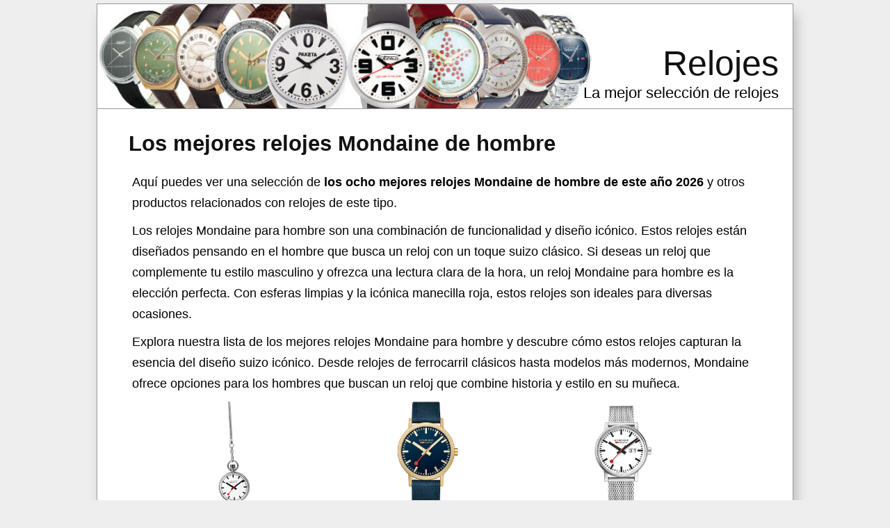

--- FILE ---
content_type: text/html; charset=utf-8
request_url: https://relojes.org.es/mondaine-de-hombre
body_size: 10952
content:
<?xml version="1.0" encoding="UTF-8"?><!DOCTYPE html PUBLIC "-//W3C//DTD XHTML 1.0 Strict//EN" "http://www.w3.org/TR/xhtml1/DTD/xhtml1-strict.dtd"><html
xmlns="http://www.w3.org/1999/xhtml" lang="es_ES" xml:lang="es_ES"><head><title>▷ Los Mejores RELOJES MONDAINE DE HOMBRE - Relojes</title><meta
name="description" content="Mejores relojes Mondaine de hombre ✅, precio, opiniones y características." /><meta
name="keywords" content="reloj,Mondaine de hombre,listado,comprar,Joyería & Relojes,Custom Stores,Self Service,Arborist Merchandising Root,Moda,Relojes de pulsera para hombres,Relojes para hombre,Moda Hombre,Special Features Stores,Verano en la ciudad,Relojes suizos & relojes de lujo" /><meta
name="title" content="▷ Los Mejores RELOJES MONDAINE DE HOMBRE - Relojes" /><meta
name="viewport" content="width=device-width, initial-scale=1, maximum-scale=1" /><meta
name="expires" content="never" /><meta
name="distribution" content="world" /><meta
http-equiv="Content-Type" content="text/html; charset=utf-8" /><link
type="text/css" rel="stylesheet" href="//relojes.org.es/css-relojes.org.es/main-1684400509.css" media="all" /><link
rel="alternate" type="application/rss+xml" title="relojes.org.es RSS Feed" href="//relojes.org.es/feed" /><link
rel="shortcut icon" href="//relojes.org.es/img-relojes.org.es/theme/favicon.ico" /><meta
name="og:title" content="Los mejores relojes Mondaine de hombre" /><meta
name="og:url" content="//relojes.org.es/mondaine-de-hombre" /><meta
name="og:type" content="article" /><meta
name="og:image" content="https://m.media-amazon.com/images/I/31zve12xFEL._SL500_.jpg" /><meta
name="og:description" content="Mejores relojes Mondaine de hombre ✅, precio, opiniones y características." /><meta
name="og:locale" content="es_ES" /><meta
name="og:site_name" content="Relojes" /><script>/*<![CDATA[*/
var adArray=['<iframe src="https://rcm-eu.amazon-adsystem.com/e/cm?o=30&p=12&l=ur1&category=apparel&banner=0BSSKQPXGC7SRHW2Q002&f=ifr&linkID=55ea1ca563fe55ff081882fa9aaa54f7&t=amz-banner-top-21&tracking_id=amz-banner-top-21" width="300" height="250" scrolling="no" border="0" marginwidth="0" style="border:none;" frameborder="0"></iframe>','<iframe src="https://rcm-eu.amazon-adsystem.com/e/cm?o=30&p=12&l=ur1&category=watches&banner=1H67R6F3H9X3W7XHE002&f=ifr&linkID=16df45592c87a11796dcac7fe4229607&t=amz-banner-top-21&tracking_id=amz-banner-top-21" width="300" height="250" scrolling="no" border="0" marginwidth="0" style="border:none;" frameborder="0"></iframe>','<iframe src="https://rcm-eu.amazon-adsystem.com/e/cm?o=30&p=12&l=ur1&category=rebajas_hasta&banner=10FK7CT2DC5K9F7ZWP82&f=ifr&linkID=b0ae4bda7ccfcab300e8081d7f64b681&t=amz-banner-top-21&tracking_id=amz-banner-top-21" width="300" height="250" scrolling="no" border="0" marginwidth="0" style="border:none;" frameborder="0"></iframe>','<iframe src="https://rcm-eu.amazon-adsystem.com/e/cm?o=30&p=12&l=ur1&category=premium&banner=0EMP21769P76KEGTJNR2&f=ifr&linkID=17078b798232956c0efcd162fc67ee2e&t=amz-banner-top-21&tracking_id=amz-banner-top-21" width="300" height="250" scrolling="no" border="0" marginwidth="0" style="border:none;" frameborder="0"></iframe>','<iframe src="https://rcm-eu.amazon-adsystem.com/e/cm?o=30&p=12&l=ur1&category=ofertasdeultimo&banner=01K8FJK4G53N9Q0K7J82&f=ifr&linkID=57c2e4eaed404cdb96ce3dedf8918871&t=amz-banner-top-21&tracking_id=amz-banner-top-21" width="300" height="250" scrolling="no" border="0" marginwidth="0" style="border:none;" frameborder="0"></iframe>','<iframe src="https://rcm-eu.amazon-adsystem.com/e/cm?o=30&p=12&l=ur1&category=shoes&banner=0B0P15A56Q2VEND976R2&f=ifr&linkID=49390d7433207734354780be35a664b4&t=amz-banner-bottom-21&tracking_id=amz-banner-top-21" width="300" height="250" scrolling="no" border="0" marginwidth="0" style="border:none;" frameborder="0"></iframe>','<iframe src="https://rcm-eu.amazon-adsystem.com/e/cm?o=30&p=12&l=ur1&category=jewellery&banner=1MA6KJ6WYKAP6F3EYHG2&f=ifr&linkID=155ddfe1399af5d0f9af3b23198585f9&t=amz-banner-bottom-21&tracking_id=amz-banner-top-21" width="300" height="250" scrolling="no" border="0" marginwidth="0" style="border:none;" frameborder="0"></iframe>'];/*]]>*/</script><meta
name="robots" content="all" /><meta
property="article:tag" content="los mejores relojes mondaine de hombre" /><meta
property="article:section" content="Relojes" /><meta
property="article:published_time" content="2009-03-27T09:00:00+00:00" /><meta
property="article:modified_time" content="2026-01-22T18:44:46+00:00" /> <script async src="https://www.googletagmanager.com/gtag/js?id=G-MT1XY49TYD"></script><script>
window.dataLayer=window.dataLayer||[];function gtag(){dataLayer.push(arguments);}
gtag('js',new Date());gtag('config','G-MT1XY49TYD');</script><script type="text/javascript">
window.onload=function(){var privacy_widget=document.getElementById('privacy_widget');if(null!=privacy_widget)
{privacy_widget.parentNode.removeChild(privacy_widget);}}</script></head><body><div
class="content_title"><h1><a
title="Los mejores relojes Mondaine de hombre" href="//relojes.org.es/mondaine-de-hombre">Los mejores relojes Mondaine de hombre</a></h1></div><div
class="container"><div
class="header"><h2><a
title="Relojes" href="//relojes.org.es/">Relojes</a></h2><h3>La mejor selección de relojes</h3></div><div
class="body"><div
class="main_content"><div
class="content"><p>Aquí puedes ver una selección de <strong>los ocho mejores relojes Mondaine de hombre de este año 2026</strong> y otros productos relacionados con relojes de este tipo.</p><div
itemprop="description"><p>Los relojes Mondaine para hombre son una combinación de funcionalidad y diseño icónico. Estos relojes están diseñados pensando en el hombre que busca un reloj con un toque suizo clásico. Si deseas un reloj que complemente tu estilo masculino y ofrezca una lectura clara de la hora, un reloj Mondaine para hombre es la elección perfecta. Con esferas limpias y la icónica manecilla roja, estos relojes son ideales para diversas ocasiones.</p><p>Explora nuestra lista de los mejores relojes Mondaine para hombre y descubre cómo estos relojes capturan la esencia del diseño suizo icónico. Desde relojes de ferrocarril clásicos hasta modelos más modernos, Mondaine ofrece opciones para los hombres que buscan un reloj que combine historia y estilo en su muñeca.</p></div><ul
class="products_list"><li><div
class ="product_image data_link_replacement" title="Mondaine Pocket- Reloj de bolsillo" data="https://www.amazon.es/dp/B000WFBBMY?tag=relojes-org-es-21&linkCode=osi&th=1&psc=1"><img
src="https://m.media-amazon.com/images/I/31zve12xFEL._SL500_.jpg" title="Mondaine Pocket- Reloj de bolsillo" alt="Imagen de Mondaine Pocket- Reloj de bolsillo" /><div
class="product_data"><span
class="product_title">Mondaine Pocket- Reloj de bolsillo</span><div
class="product_price"><span
class="new_price">207,59 €</span><span
class="original_price">229,00 €</span></div></div></div></li><li><div
class ="product_image data_link_replacement" title="Mondaine Classic Reloj para Hombre Analógico de Cuarzo con Brazalete de Textil A660" data="https://www.amazon.es/dp/B0BCPSFPCZ?tag=relojes-org-es-21&linkCode=osi&th=1&psc=1"><img
src="https://m.media-amazon.com/images/I/41rmtNr9t5L._SL500_.jpg" title="Mondaine Classic Reloj para Hombre Analógico de Cuarzo con Brazalete de Textil A660" alt="Imagen de Mondaine Classic Reloj para Hombre Analógico de Cuarzo con Brazalete de Textil A660" /><div
class="product_data"><span
class="product_title">Mondaine Classic Reloj para Hombre Analógico de Cuarzo con Brazalete de Textil A660</span><div
class="product_price"><span>124,13 €</span></div></div></div></li><li><div
class ="product_image data_link_replacement" title="Mondaine Evo2 Reloj para Hombre Analógico de Cuarzo con Brazalete de Acero Inoxidable MSE" data="https://www.amazon.es/dp/B071P467DV?tag=relojes-org-es-21&linkCode=osi&th=1&psc=1"><img
src="https://m.media-amazon.com/images/I/41WwrO+NhcL._SL500_.jpg" title="Mondaine Evo2 Reloj para Hombre Analógico de Cuarzo con Brazalete de Acero Inoxidable MSE" alt="Imagen de Mondaine Evo2 Reloj para Hombre Analógico de Cuarzo con Brazalete de Acero Inoxidable MSE" /><div
class="product_data"><span
class="product_title">Mondaine Evo2 Reloj para Hombre Analógico de Cuarzo con Brazalete de Acero Inoxidable MSE</span><div
class="product_price"><span
class="new_price">222,24 €</span><span
class="original_price">309,00 €</span></div></div></div></li><li><div
class ="product_image data_link_replacement" title="Mondaine Essence Black Reloj para Hombre Analógico de Cuarzo con Brazalete de Silicona MS1" data="https://www.amazon.es/dp/B0775P2CD8?tag=relojes-org-es-21&linkCode=osi&th=1&psc=1"><img
src="https://m.media-amazon.com/images/I/41hWLP-XQXL._SL500_.jpg" title="Mondaine Essence Black Reloj para Hombre Analógico de Cuarzo con Brazalete de Silicona MS1" alt="Imagen de Mondaine Essence Black Reloj para Hombre Analógico de Cuarzo con Brazalete de Silicona MS1" /><div
class="product_data"><span
class="product_title">Mondaine Essence Black Reloj para Hombre Analógico de Cuarzo con Brazalete de Silicona MS1</span><div
class="product_price"><span>152,49 €</span></div></div></div></li><li><div
class ="product_image data_link_replacement" title="Mondaine Essence Black Reloj para Hombre Analógico de Cuarzo con Brazalete de Silicona MS1" data="https://www.amazon.es/dp/B0775S5G8V?tag=relojes-org-es-21&linkCode=osi&th=1&psc=1"><img
src="https://m.media-amazon.com/images/I/41HLoo0P8mL._SL500_.jpg" title="Mondaine Essence Black Reloj para Hombre Analógico de Cuarzo con Brazalete de Silicona MS1" alt="Imagen de Mondaine Essence Black Reloj para Hombre Analógico de Cuarzo con Brazalete de Silicona MS1" /><div
class="product_data"><span
class="product_title">Mondaine Essence Black Reloj para Hombre Analógico de Cuarzo con Brazalete de Silicona MS1</span><div
class="product_price"><span>157,70 €</span></div></div></div></li><li><div
class ="product_image data_link_replacement" title="Mondaine Classic Reloj para Hombre Analógico de Cuarzo con Brazalete de Textil A660" data="https://www.amazon.es/dp/B09VJSG7K1?tag=relojes-org-es-21&linkCode=osi&th=1&psc=1"><img
src="https://m.media-amazon.com/images/I/41eQ9FLjleL._SL500_.jpg" title="Mondaine Classic Reloj para Hombre Analógico de Cuarzo con Brazalete de Textil A660" alt="Imagen de Mondaine Classic Reloj para Hombre Analógico de Cuarzo con Brazalete de Textil A660" /><div
class="product_data"><span
class="product_title">Mondaine Classic Reloj para Hombre Analógico de Cuarzo con Brazalete de Textil A660</span><div
class="product_price"><span>124,13 €</span></div></div></div></li><li><div
class ="product_image data_link_replacement" title="Mondaine Reloj analógico de Cuarzo para Hombre con Correa de Piel A660" data="https://www.amazon.es/dp/B0BDRXG4S4?tag=relojes-org-es-21&linkCode=osi&th=1&psc=1"><img
src="https://m.media-amazon.com/images/I/41OWTSl7dlL._SL500_.jpg" title="Mondaine Reloj analógico de Cuarzo para Hombre con Correa de Piel A660" alt="Imagen de Mondaine Reloj analógico de Cuarzo para Hombre con Correa de Piel A660" /><div
class="product_data"><span
class="product_title">Mondaine Reloj analógico de Cuarzo para Hombre con Correa de Piel A660</span><div
class="product_price"><span>195,49 €</span></div></div></div></li><li><div
class ="product_image data_link_replacement" title="Mondaine Reloj Grand Cushion Chrono Square Hombre Negro MSL" data="https://www.amazon.es/dp/B0C9C9BNNW?tag=relojes-org-es-21&linkCode=osi&th=1&psc=1"><img
src="https://m.media-amazon.com/images/I/41RGP2vHP0L._SL500_.jpg" title="Mondaine Reloj Grand Cushion Chrono Square Hombre Negro MSL" alt="Imagen de Mondaine Reloj Grand Cushion Chrono Square Hombre Negro MSL" /><div
class="product_data"><span
class="product_title">Mondaine Reloj Grand Cushion Chrono Square Hombre Negro MSL</span><div
class="product_price"><span>386,79 €</span></div></div></div></li></ul><div
class="clear_both"></div><meta
content="//relojes.org.es/mondaine-de-hombre" itemprop="url" /><h2>Selección de los ocho  mejores relojes Mondaine de hombre</h2><p>A continuación puedes ver nuestra lista con la selección de los ocho mejores relojes Mondaine de hombre de 2026.</p><p>A través de los enlaces de cada un de los relojes que se muestran en esta lista, podrás ver más información y características de ellos y adquirirlos si se ajustan a tus necesidades. Además, también podrás leer los comentarios y opiniones que han dejado los usuarios que ya han probado estos relojes y ver su valoración, así como dejar tus propios comentarios sobre los relojes Mondaine de hombre.</p><div
itemprop="offers" itemscope itemtype="http://schema.org/AggregateOffer"><div
itemprop="offers" itemscope itemtype="http://schema.org/Offer"><h3><span
itemprop="name">Mondaine Pocket- Reloj de bolsillo, el reloj Mondaine de hombre más vendido ✅</span></h3><div
class="product_image_container"><div
class="item_main_image data_link_replacement" data="https://www.amazon.es/dp/B000WFBBMY?tag=relojes-org-es-21&linkCode=osi&th=1&psc=1"> <img
title="Mondaine Pocket- Reloj de bolsillo, movimiento de cuarzo Ronda 313, acero inoxidable" alt="Mondaine Pocket- Reloj de bolsillo, movimiento de cuarzo Ronda 313, acero inoxidable" src="https://m.media-amazon.com/images/I/31zve12xFEL._SL500_.jpg" class="item_main_image float_left no_pin" itemprop="image" /></div></div><div
class="extra_product_images"> <img
title="Mondaine Pocket- Reloj de bolsillo" alt="Imagen de Mondaine Pocket- Reloj de bolsillo" class="item float_left no_pin" src="https://m.media-amazon.com/images/I/41jNvzQYNfL._SL75_.jpg" url="https://www.amazon.es/dp/B000WFBBMY?tag=relojes-org-es-21&linkCode=osi&th=1&psc=1" /> <img
title="Mondaine Pocket- Reloj de bolsillo" alt="Imagen de Mondaine Pocket- Reloj de bolsillo" class="item float_left no_pin" src="https://m.media-amazon.com/images/I/41qWfLjMigL._SL75_.jpg" url="https://www.amazon.es/dp/B000WFBBMY?tag=relojes-org-es-21&linkCode=osi&th=1&psc=1" /> <img
title="Mondaine Pocket- Reloj de bolsillo" alt="Imagen de Mondaine Pocket- Reloj de bolsillo" class="item float_left no_pin" src="https://m.media-amazon.com/images/I/315fVlljbTL._SL75_.jpg" url="https://www.amazon.es/dp/B000WFBBMY?tag=relojes-org-es-21&linkCode=osi&th=1&psc=1" /> <img
title="Mondaine Pocket- Reloj de bolsillo" alt="Imagen de Mondaine Pocket- Reloj de bolsillo" class="item float_left no_pin" src="https://m.media-amazon.com/images/I/41KR7s34qlL._SL75_.jpg" url="https://www.amazon.es/dp/B000WFBBMY?tag=relojes-org-es-21&linkCode=osi&th=1&psc=1" /></div><div
class="itemtext"><p> Entre nuestra selección de relojes Mondaine de hombre, esta es la mejor opción si nos basamos en la cantidad de ventas, ya que es <strong>reloj más vendido</strong> de esta lista.</p><meta
itemprop="availability" content="instore_only" /><meta
itemprop="priceCurrency" content="EUR" /><p> Este reloj tiene habitualmente un precio de 229,00€ pero lo puedes comprar ahora mismo y por tiempo limitado a <strong>un precio de tan solo <span
itemprop="price">207,59</span>€</strong>. ¡No lo dudes y aprovecha esta oferta antes de que se acabe!</p><p> A continuación puedes ver las características de este reloj:</p><ul
class="fashioned"><li>Fabricado en Suiza / garantía internacional del fabricante de 2 años.</li><li>Cadena tubular de acero inoxidable incluida.</li><li>Viene en un precioso estuche de auténtico cuero rojo .</li><li>Caja de acero inoxidable pulido, resistente al polvo.</li><li>Un reloj de bolsillo único que presenta la icónica esfera del reloj de estaciones de tren suizo.</li><li><strong>Tamaño</strong>: 5 x 10 x 8 cm. (Alto x Largo x Ancho).</li><li><strong>Color</strong>: Blanco/negro.</li><li><strong>Peso</strong>: 127 gramos.</li></ul>Haciendo click en el siguiente enlace, puedes encontrar <span
class="comment_link_replacement" data="https://www.amazon.es/dp/product-reviews/B000WFBBMY?tag=relojes-org-es-21&linkCode=osi&th=1&psc=1" title="Opiniones sobre Mondaine Pocket- Reloj de bolsillo">opiniones de este reloj</span>.<div
class="button_container"><div
class="buybutton data_link_replacement" title="Mondaine Pocket- Reloj de bolsillo" data="https://www.amazon.es/dp/B000WFBBMY?tag=relojes-org-es-21&linkCode=osi&th=1&psc=1" img_data="https://m.media-amazon.com/images/I/31zve12xFEL._SL500_.jpg"></div></div><div
class="clear_both"></div><p>En el siguiente enlace podrás encontrar más relojes del mismo tipo: <em><a
title="Ver más relojes de la categoría joyería & Relojes" href="https://www.amazon.es/s?k=joyer%C3%ADa+%26+Relojes&rh=n%3A599388031%2C&tag=relojes-org-es-21" rel="nofollow" target="_blank">Joyería & Relojes</a></em>.</p></div></div><div
itemprop="offers" itemscope itemtype="http://schema.org/Offer"><h3><span
itemprop="name">Mondaine Classic Reloj para Hombre Analógico de Cuarzo con Brazalete de Textil A660, el reloj Mondaine de hombre más barato ⭐</span></h3><div
class="product_image_container"><div
class="item_main_image data_link_replacement" data="https://www.amazon.es/dp/B0BCPSFPCZ?tag=relojes-org-es-21&linkCode=osi&th=1&psc=1"> <img
title="Mondaine Classic Reloj para Hombre Analógico de Cuarzo con Brazalete de Textil A660.30360.40SBQ" alt="Mondaine Classic Reloj para Hombre Analógico de Cuarzo con Brazalete de Textil A660.30360.40SBQ" src="https://m.media-amazon.com/images/I/41rmtNr9t5L._SL500_.jpg" class="item_main_image float_left no_pin" itemprop="image" /></div></div><div
class="itemtext"><p> En este listado, es especialmente relevante este reloj, ya que se trata <strong>del reloj Mondaine de hombre más barato</strong> de esta lista.</p><meta
itemprop="availability" content="instore_only" /><meta
itemprop="priceCurrency" content="EUR" /><p> Compra ya tu Mondaine Classic Reloj para Hombre Analógico de Cuarzo con Brazalete de Textil A660 por tan solo <span
itemprop="price">124,13</span>€.
No dejes pasar esta oferta, ya que es <strong>el más barato</strong> entre los relojes Mondaine de hombre de esta lista.</p><p> La lista a continuación muestra los detalles de este reloj:</p><ul
class="fashioned"><li><strong>Resistente al agua</strong>: 30m.</li><li><strong>Diámetro caja</strong>: 40mm.</li><li>Caja Acero inoxidable, esfera Azul.</li><li>Movimiento Cuarzo.</li><li>Brazalete Azul Textil.</li><li><strong>Tamaño</strong>: 0,8 x 15 x 4 cm. (Alto x Largo x Ancho).</li><li><strong>Color</strong>: Azul-oro.</li></ul>A través del siguiente enlace, puedes ver <span
class="comment_link_replacement" data="https://www.amazon.es/dp/product-reviews/B0BCPSFPCZ?tag=relojes-org-es-21&linkCode=osi&th=1&psc=1" title="Opiniones sobre Mondaine Classic Reloj para Hombre Analógico de Cuarzo con Brazalete de Textil A660">opiniones de compradores de este reloj</span>.<div
class="button_container"><div
class="buybutton data_link_replacement" title="Mondaine Classic Reloj para Hombre Analógico de Cuarzo con Brazalete de Textil A660" data="https://www.amazon.es/dp/B0BCPSFPCZ?tag=relojes-org-es-21&linkCode=osi&th=1&psc=1" img_data="https://m.media-amazon.com/images/I/41rmtNr9t5L._SL500_.jpg"></div></div><div
class="clear_both"></div><p>Si quieres valorar otras opciones antes de decidirte, puedes ver más relojes del mismo tipo que <em>Mondaine Classic Reloj para Hombre Analógico de Cuarzo con Brazalete de Textil A660</em>, puedes hacerlo siguiendo el enlace a continuación: <em><a
title="Ver más relojes de la categoría relojes de pulsera para hombres" href="https://www.amazon.es/s?k=relojes+de+pulsera+para+hombres&rh=n%3A599388031%2C&tag=relojes-org-es-21" rel="nofollow" target="_blank">Relojes de pulsera para hombres</a></em>.</p></div></div><div
itemprop="offers" itemscope itemtype="http://schema.org/Offer"><h3><span
itemprop="name">Mondaine Evo2 Reloj para Hombre Analógico de Cuarzo con Brazalete de Acero Inoxidable MSE, el reloj Mondaine de hombre más rebajado 👍</span></h3><div
class="product_image_container"><div
class="item_main_image data_link_replacement" data="https://www.amazon.es/dp/B071P467DV?tag=relojes-org-es-21&linkCode=osi&th=1&psc=1"> <img
title="Mondaine Evo2 Reloj para Hombre Analógico de Cuarzo con Brazalete de Acero Inoxidable MSE.40210.SM" alt="Mondaine Evo2 Reloj para Hombre Analógico de Cuarzo con Brazalete de Acero Inoxidable MSE.40210.SM" src="https://m.media-amazon.com/images/I/41WwrO+NhcL._SL500_.jpg" class="item_main_image float_left no_pin" itemprop="image" /></div></div><div
class="extra_product_images"> <img
title="Mondaine Evo2 Reloj para Hombre Analógico de Cuarzo con Brazalete de Acero Inoxidable MSE" alt="Imagen de Mondaine Evo2 Reloj para Hombre Analógico de Cuarzo con Brazalete de Acero Inoxidable MSE" class="item float_left no_pin" src="https://m.media-amazon.com/images/I/416c4OZfjLL._SL75_.jpg" url="https://www.amazon.es/dp/B071P467DV?tag=relojes-org-es-21&linkCode=osi&th=1&psc=1" /> <img
title="Mondaine Evo2 Reloj para Hombre Analógico de Cuarzo con Brazalete de Acero Inoxidable MSE" alt="Imagen de Mondaine Evo2 Reloj para Hombre Analógico de Cuarzo con Brazalete de Acero Inoxidable MSE" class="item float_left no_pin" src="https://m.media-amazon.com/images/I/41PQUI4eSKL._SL75_.jpg" url="https://www.amazon.es/dp/B071P467DV?tag=relojes-org-es-21&linkCode=osi&th=1&psc=1" /> <img
title="Mondaine Evo2 Reloj para Hombre Analógico de Cuarzo con Brazalete de Acero Inoxidable MSE" alt="Imagen de Mondaine Evo2 Reloj para Hombre Analógico de Cuarzo con Brazalete de Acero Inoxidable MSE" class="item float_left no_pin" src="https://m.media-amazon.com/images/I/31C5SStwIFS._SL75_.jpg" url="https://www.amazon.es/dp/B071P467DV?tag=relojes-org-es-21&linkCode=osi&th=1&psc=1" /> <img
title="Mondaine Evo2 Reloj para Hombre Analógico de Cuarzo con Brazalete de Acero Inoxidable MSE" alt="Imagen de Mondaine Evo2 Reloj para Hombre Analógico de Cuarzo con Brazalete de Acero Inoxidable MSE" class="item float_left no_pin" src="https://m.media-amazon.com/images/I/51XZsec+MdL._SL75_.jpg" url="https://www.amazon.es/dp/B071P467DV?tag=relojes-org-es-21&linkCode=osi&th=1&psc=1" /> <img
title="Mondaine Evo2 Reloj para Hombre Analógico de Cuarzo con Brazalete de Acero Inoxidable MSE" alt="Imagen de Mondaine Evo2 Reloj para Hombre Analógico de Cuarzo con Brazalete de Acero Inoxidable MSE" class="item float_left no_pin" src="https://m.media-amazon.com/images/I/41PW++zYfPL._SL75_.jpg" url="https://www.amazon.es/dp/B071P467DV?tag=relojes-org-es-21&linkCode=osi&th=1&psc=1" /> <img
title="Mondaine Evo2 Reloj para Hombre Analógico de Cuarzo con Brazalete de Acero Inoxidable MSE" alt="Imagen de Mondaine Evo2 Reloj para Hombre Analógico de Cuarzo con Brazalete de Acero Inoxidable MSE" class="item float_left no_pin" src="https://m.media-amazon.com/images/I/31U2vhOs8KL._SL75_.jpg" url="https://www.amazon.es/dp/B071P467DV?tag=relojes-org-es-21&linkCode=osi&th=1&psc=1" /></div><div
class="itemtext"><p> El Mondaine Evo2 Reloj para Hombre Analógico de Cuarzo con Brazalete de Acero Inoxidable MSE es uno de los relojes Mondaine de hombre que puedes comprar. A continuación podrás ver más características que te ayudarán a decidir si es el tipo de reloj que buscas.</p><meta
itemprop="availability" content="instore_only" /><meta
itemprop="priceCurrency" content="EUR" /><p> El precio habitual de este reloj es de 309,00€ pero puedes adquirirlo ahora por tiempo limitado por <strong>el increíble precio de <span
itemprop="price">222,24</span>€</strong>. ¡Apresúrate antes de que se te escape esta oferta!</p><p> A continuación puedes ver las características de este reloj:</p><ul
class="fashioned"><li><strong>Resistente al agua</strong>: 30m.</li><li><strong>Diámetro caja</strong>: 40mm.</li><li>Caja Acero inoxidable, esfera Blanco.</li><li>Movimiento Cuarzo.</li><li>Brazalete Plateado Acero inoxidable.</li><li><strong>Tamaño</strong>: 5 x 10 x 8 cm. (Alto x Largo x Ancho).</li><li><strong>Color</strong>: No aplica.</li><li><strong>Peso</strong>: 86 gramos.</li><li><strong>Garantía</strong>: 2 years.</li></ul>Haciendo click en el siguiente enlace, puedes encontrar <span
class="comment_link_replacement" data="https://www.amazon.es/dp/product-reviews/B071P467DV?tag=relojes-org-es-21&linkCode=osi&th=1&psc=1" title="Opiniones sobre Mondaine Evo2 Reloj para Hombre Analógico de Cuarzo con Brazalete de Acero Inoxidable MSE">opiniones de quienes han comprado este reloj</span>.<div
class="button_container"><div
class="buybutton data_link_replacement" title="Mondaine Evo2 Reloj para Hombre Analógico de Cuarzo con Brazalete de Acero Inoxidable MSE" data="https://www.amazon.es/dp/B071P467DV?tag=relojes-org-es-21&linkCode=osi&th=1&psc=1" img_data="https://m.media-amazon.com/images/I/41WwrO+NhcL._SL500_.jpg"></div></div><div
class="clear_both"></div><p>Si buscas más relojes similares a <em>Mondaine Evo2 Reloj para Hombre Analógico de Cuarzo con Brazalete de Acero Inoxidable MSE</em>, puedes ver otros relojes haciendo click en el enlace a continuación: <em><a
title="Ver más relojes de la categoría relojes con correa de malla para mujer" href="https://www.amazon.es/s?k=relojes+con+correa+de+malla+para+mujer&rh=n%3A599388031%2C&tag=relojes-org-es-21" rel="nofollow" target="_blank">Relojes con correa de malla para mujer</a></em>.</p></div></div><div
itemprop="offers" itemscope itemtype="http://schema.org/Offer"><h3><span
itemprop="name">Mondaine Essence Black Reloj para Hombre Analógico de Cuarzo con Brazalete de Silicona MS1</span></h3><div
class="product_image_container"><div
class="item_main_image data_link_replacement" data="https://www.amazon.es/dp/B0775P2CD8?tag=relojes-org-es-21&linkCode=osi&th=1&psc=1"> <img
title="Mondaine Essence Black Reloj para Hombre Analógico de Cuarzo con Brazalete de Silicona MS1.41120.RB" alt="Mondaine Essence Black Reloj para Hombre Analógico de Cuarzo con Brazalete de Silicona MS1.41120.RB" src="https://m.media-amazon.com/images/I/41hWLP-XQXL._SL500_.jpg" class="item_main_image float_left no_pin" itemprop="image" /></div></div><div
class="extra_product_images"> <img
title="Mondaine Essence Black Reloj para Hombre Analógico de Cuarzo con Brazalete de Silicona MS1" alt="Imagen de Mondaine Essence Black Reloj para Hombre Analógico de Cuarzo con Brazalete de Silicona MS1" class="item float_left no_pin" src="https://m.media-amazon.com/images/I/31W3henYL6L._SL75_.jpg" url="https://www.amazon.es/dp/B0775P2CD8?tag=relojes-org-es-21&linkCode=osi&th=1&psc=1" /> <img
title="Mondaine Essence Black Reloj para Hombre Analógico de Cuarzo con Brazalete de Silicona MS1" alt="Imagen de Mondaine Essence Black Reloj para Hombre Analógico de Cuarzo con Brazalete de Silicona MS1" class="item float_left no_pin" src="https://m.media-amazon.com/images/I/417ttOE98BL._SL75_.jpg" url="https://www.amazon.es/dp/B0775P2CD8?tag=relojes-org-es-21&linkCode=osi&th=1&psc=1" /> <img
title="Mondaine Essence Black Reloj para Hombre Analógico de Cuarzo con Brazalete de Silicona MS1" alt="Imagen de Mondaine Essence Black Reloj para Hombre Analógico de Cuarzo con Brazalete de Silicona MS1" class="item float_left no_pin" src="https://m.media-amazon.com/images/I/41bUpLpOHWL._SL75_.jpg" url="https://www.amazon.es/dp/B0775P2CD8?tag=relojes-org-es-21&linkCode=osi&th=1&psc=1" /> <img
title="Mondaine Essence Black Reloj para Hombre Analógico de Cuarzo con Brazalete de Silicona MS1" alt="Imagen de Mondaine Essence Black Reloj para Hombre Analógico de Cuarzo con Brazalete de Silicona MS1" class="item float_left no_pin" src="https://m.media-amazon.com/images/I/41DUSuIE30L._SL75_.jpg" url="https://www.amazon.es/dp/B0775P2CD8?tag=relojes-org-es-21&linkCode=osi&th=1&psc=1" /> <img
title="Mondaine Essence Black Reloj para Hombre Analógico de Cuarzo con Brazalete de Silicona MS1" alt="Imagen de Mondaine Essence Black Reloj para Hombre Analógico de Cuarzo con Brazalete de Silicona MS1" class="item float_left no_pin" src="https://m.media-amazon.com/images/I/31U2vhOs8KL._SL75_.jpg" url="https://www.amazon.es/dp/B0775P2CD8?tag=relojes-org-es-21&linkCode=osi&th=1&psc=1" /></div><div
class="itemtext"><p> El Mondaine Essence Black Reloj para Hombre Analógico de Cuarzo con Brazalete de Silicona MS1 es uno de los tipos de relojes Mondaine de hombre que existen en el mercado. A continuación verás más detalles que te ayudarán a decidir si es la clase de reloj que estás buscando.</p><meta
itemprop="availability" content="instore_only" /><meta
itemprop="priceCurrency" content="EUR" /><p> Su precio es de <span
itemprop="price">152,49</span>€.</p><p> Este reloj Mondaine Essence Black Reloj para Hombre Analógico de Cuarzo con Brazalete de Silicona MS1 tiene las siguientes características:</p><ul
class="fashioned"><li><strong>Resistente al agua</strong>: 30m.</li><li><strong>Diámetro caja</strong>: 41mm.</li><li>Caja Acero inoxidable, esfera Negro.</li><li>Movimiento Cuarzo.</li><li>Brazalete Negro Silicona.</li><li><strong>Tamaño</strong>: 5 x 10 x 8 cm. (Alto x Largo x Ancho).</li><li><strong>Color</strong>: No aplica.</li><li><strong>Peso</strong>: 45 gramos.</li><li><strong>Garantía</strong>: 2 años.</li></ul>Haciendo click en el siguiente enlace, podrás ver <span
class="comment_link_replacement" data="https://www.amazon.es/dp/product-reviews/B0775P2CD8?tag=relojes-org-es-21&linkCode=osi&th=1&psc=1" title="Opiniones sobre Mondaine Essence Black Reloj para Hombre Analógico de Cuarzo con Brazalete de Silicona MS1">opiniones sobre este reloj</span>.<div
class="button_container"><div
class="buybutton data_link_replacement" title="Mondaine Essence Black Reloj para Hombre Analógico de Cuarzo con Brazalete de Silicona MS1" data="https://www.amazon.es/dp/B0775P2CD8?tag=relojes-org-es-21&linkCode=osi&th=1&psc=1" img_data="https://m.media-amazon.com/images/I/41hWLP-XQXL._SL500_.jpg"></div></div><div
class="clear_both"></div><p>Si estás buscando más relojes del mismo tipo que <em>Mondaine Essence Black Reloj para Hombre Analógico de Cuarzo con Brazalete de Silicona MS1</em>, puedes verlos haciendo click en el siguiente enlace: <em><a
title="Ver más relojes de la categoría verano en la ciudad" href="https://www.amazon.es/s?k=verano+en+la+ciudad&rh=n%3A599388031%2C&tag=relojes-org-es-21" rel="nofollow" target="_blank">Verano en la ciudad</a></em>.</p></div></div><div
itemprop="offers" itemscope itemtype="http://schema.org/Offer"><h3><span
itemprop="name">Mondaine Essence Black Reloj para Hombre Analógico de Cuarzo con Brazalete de Silicona MS1</span></h3><div
class="product_image_container"><div
class="item_main_image data_link_replacement" data="https://www.amazon.es/dp/B0775S5G8V?tag=relojes-org-es-21&linkCode=osi&th=1&psc=1"> <img
title="Mondaine Essence Black Reloj para Hombre Analógico de Cuarzo con Brazalete de Silicona MS1.41110.RB" alt="Mondaine Essence Black Reloj para Hombre Analógico de Cuarzo con Brazalete de Silicona MS1.41110.RB" src="https://m.media-amazon.com/images/I/41HLoo0P8mL._SL500_.jpg" class="item_main_image float_left no_pin" itemprop="image" /></div></div><div
class="extra_product_images"> <img
title="Mondaine Essence Black Reloj para Hombre Analógico de Cuarzo con Brazalete de Silicona MS1" alt="Imagen de Mondaine Essence Black Reloj para Hombre Analógico de Cuarzo con Brazalete de Silicona MS1" class="item float_left no_pin" src="https://m.media-amazon.com/images/I/31W3henYL6L._SL75_.jpg" url="https://www.amazon.es/dp/B0775S5G8V?tag=relojes-org-es-21&linkCode=osi&th=1&psc=1" /> <img
title="Mondaine Essence Black Reloj para Hombre Analógico de Cuarzo con Brazalete de Silicona MS1" alt="Imagen de Mondaine Essence Black Reloj para Hombre Analógico de Cuarzo con Brazalete de Silicona MS1" class="item float_left no_pin" src="https://m.media-amazon.com/images/I/41LWGOnejwL._SL75_.jpg" url="https://www.amazon.es/dp/B0775S5G8V?tag=relojes-org-es-21&linkCode=osi&th=1&psc=1" /> <img
title="Mondaine Essence Black Reloj para Hombre Analógico de Cuarzo con Brazalete de Silicona MS1" alt="Imagen de Mondaine Essence Black Reloj para Hombre Analógico de Cuarzo con Brazalete de Silicona MS1" class="item float_left no_pin" src="https://m.media-amazon.com/images/I/31C5SStwIFS._SL75_.jpg" url="https://www.amazon.es/dp/B0775S5G8V?tag=relojes-org-es-21&linkCode=osi&th=1&psc=1" /> <img
title="Mondaine Essence Black Reloj para Hombre Analógico de Cuarzo con Brazalete de Silicona MS1" alt="Imagen de Mondaine Essence Black Reloj para Hombre Analógico de Cuarzo con Brazalete de Silicona MS1" class="item float_left no_pin" src="https://m.media-amazon.com/images/I/41A7qalKP9L._SL75_.jpg" url="https://www.amazon.es/dp/B0775S5G8V?tag=relojes-org-es-21&linkCode=osi&th=1&psc=1" /> <img
title="Mondaine Essence Black Reloj para Hombre Analógico de Cuarzo con Brazalete de Silicona MS1" alt="Imagen de Mondaine Essence Black Reloj para Hombre Analógico de Cuarzo con Brazalete de Silicona MS1" class="item float_left no_pin" src="https://m.media-amazon.com/images/I/51ln24tZRGL._SL75_.jpg" url="https://www.amazon.es/dp/B0775S5G8V?tag=relojes-org-es-21&linkCode=osi&th=1&psc=1" /> <img
title="Mondaine Essence Black Reloj para Hombre Analógico de Cuarzo con Brazalete de Silicona MS1" alt="Imagen de Mondaine Essence Black Reloj para Hombre Analógico de Cuarzo con Brazalete de Silicona MS1" class="item float_left no_pin" src="https://m.media-amazon.com/images/I/31U2vhOs8KL._SL75_.jpg" url="https://www.amazon.es/dp/B0775S5G8V?tag=relojes-org-es-21&linkCode=osi&th=1&psc=1" /></div><div
class="itemtext"><p> A continuación puedes ver información sobre el reloj Mondaine Essence Black Reloj para Hombre Analógico de Cuarzo con Brazalete de Silicona MS1.</p><meta
itemprop="availability" content="instore_only" /><meta
itemprop="priceCurrency" content="EUR" /><p> Consigue ya tu Mondaine Essence Black Reloj para Hombre Analógico de Cuarzo con Brazalete de Silicona MS1 por solo <span
itemprop="price">157,70</span>€.</p><p> A continuación se muestra un listado con las características de el reloj Mondaine Essence Black Reloj para Hombre Analógico de Cuarzo con Brazalete de Silicona MS1:</p><ul
class="fashioned"><li><strong>Resistente al agua</strong>: 30m.</li><li><strong>Diámetro caja</strong>: 41mm.</li><li>Caja Acero inoxidable, esfera Blanco.</li><li>Movimiento Cuarzo.</li><li>Brazalete Negro Silicona.</li><li><strong>Tamaño</strong>: 5 x 10 x 8 cm. (Alto x Largo x Ancho).</li><li><strong>Color</strong>: No aplica.</li><li><strong>Peso</strong>: 45 gramos.</li><li><strong>Garantía</strong>: 2 años.</li></ul>Mediante el siguiente enlace, podrás encontrar <span
class="comment_link_replacement" data="https://www.amazon.es/dp/product-reviews/B0775S5G8V?tag=relojes-org-es-21&linkCode=osi&th=1&psc=1" title="Opiniones sobre Mondaine Essence Black Reloj para Hombre Analógico de Cuarzo con Brazalete de Silicona MS1">opiniones de compradores de este reloj</span>.<div
class="button_container"><div
class="buybutton data_link_replacement" title="Mondaine Essence Black Reloj para Hombre Analógico de Cuarzo con Brazalete de Silicona MS1" data="https://www.amazon.es/dp/B0775S5G8V?tag=relojes-org-es-21&linkCode=osi&th=1&psc=1" img_data="https://m.media-amazon.com/images/I/41HLoo0P8mL._SL500_.jpg"></div></div><div
class="clear_both"></div><p>Si buscas más relojes similares a <em>Mondaine Essence Black Reloj para Hombre Analógico de Cuarzo con Brazalete de Silicona MS1</em>, puedes ver otros relojes haciendo click en el enlace a continuación: <em><a
title="Ver más relojes de la categoría relojes suizos & relojes de lujo" href="https://www.amazon.es/s?k=relojes+suizos+%26+relojes+de+lujo&rh=n%3A599388031%2C&tag=relojes-org-es-21" rel="nofollow" target="_blank">Relojes suizos & relojes de lujo</a></em>.</p></div></div><div
itemprop="offers" itemscope itemtype="http://schema.org/Offer"><h3><span
itemprop="name">Mondaine Classic Reloj para Hombre Analógico de Cuarzo con Brazalete de Textil A660</span></h3><div
class="product_image_container"><div
class="item_main_image data_link_replacement" data="https://www.amazon.es/dp/B09VJSG7K1?tag=relojes-org-es-21&linkCode=osi&th=1&psc=1"> <img
title="Mondaine Classic Reloj para Hombre Analógico de Cuarzo con Brazalete de Textil A660.30360.80SBH" alt="Mondaine Classic Reloj para Hombre Analógico de Cuarzo con Brazalete de Textil A660.30360.80SBH" src="https://m.media-amazon.com/images/I/41eQ9FLjleL._SL500_.jpg" class="item_main_image float_left no_pin" itemprop="image" /></div></div><div
class="itemtext"><p> A continuación se muestran las características del Mondaine Classic Reloj para Hombre Analógico de Cuarzo con Brazalete de Textil A660, uno de los relojes Mondaine de hombre.</p><meta
itemprop="availability" content="instore_only" /><meta
itemprop="priceCurrency" content="EUR" /><p> Puedes conseguir el Mondaine Classic Reloj para Hombre Analógico de Cuarzo con Brazalete de Textil A660 al precio de 124,13€.</p><p> Este reloj Mondaine Classic Reloj para Hombre Analógico de Cuarzo con Brazalete de Textil A660 tiene las siguientes características:</p><ul
class="fashioned"><li><strong>Resistente al agua</strong>: 30m.</li><li><strong>Diámetro caja</strong>: 20mm.</li><li>Caja Acero inoxidable, esfera Gris.</li><li>Movimiento Cuarzo.</li><li>Brazalete Gris Textil.</li><li><strong>Tamaño</strong>: 0,8 x 2 x 2 cm. (Alto x Largo x Ancho).</li><li><strong>Color</strong>: Gris y plateado.</li></ul>A través del siguiente enlace, puedes ver <span
class="comment_link_replacement" data="https://www.amazon.es/dp/product-reviews/B09VJSG7K1?tag=relojes-org-es-21&linkCode=osi&th=1&psc=1" title="Opiniones sobre Mondaine Classic Reloj para Hombre Analógico de Cuarzo con Brazalete de Textil A660">opiniones sobre este reloj</span>.<div
class="button_container"><div
class="buybutton data_link_replacement" title="Mondaine Classic Reloj para Hombre Analógico de Cuarzo con Brazalete de Textil A660" data="https://www.amazon.es/dp/B09VJSG7K1?tag=relojes-org-es-21&linkCode=osi&th=1&psc=1" img_data="https://m.media-amazon.com/images/I/41eQ9FLjleL._SL500_.jpg"></div></div><div
class="clear_both"></div><p>Si quieres valorar otras opciones antes de decidirte, puedes ver más relojes del mismo tipo que <em>Mondaine Classic Reloj para Hombre Analógico de Cuarzo con Brazalete de Textil A660</em>, puedes hacerlo siguiendo el enlace a continuación: <em><a
title="Ver más relojes de la categoría relojes de pulsera para hombres" href="https://www.amazon.es/s?k=relojes+de+pulsera+para+hombres&rh=n%3A599388031%2C&tag=relojes-org-es-21" rel="nofollow" target="_blank">Relojes de pulsera para hombres</a></em>.</p></div></div><div
itemprop="offers" itemscope itemtype="http://schema.org/Offer"><h3><span
itemprop="name">Mondaine Reloj analógico de Cuarzo para Hombre con Correa de Piel A660</span></h3><div
class="product_image_container"><div
class="item_main_image data_link_replacement" data="https://www.amazon.es/dp/B0BDRXG4S4?tag=relojes-org-es-21&linkCode=osi&th=1&psc=1"> <img
title="Mondaine Reloj analógico de Cuarzo para Hombre con Correa de Piel A660.30360.16SBBV, Negro, Correa" alt="Mondaine Reloj analógico de Cuarzo para Hombre con Correa de Piel A660.30360.16SBBV, Negro, Correa" src="https://m.media-amazon.com/images/I/41OWTSl7dlL._SL500_.jpg" class="item_main_image float_left no_pin" itemprop="image" /></div></div><div
class="itemtext"><p> A continuación se muestran las características del Mondaine Reloj analógico de Cuarzo para Hombre con Correa de Piel A660, uno de los relojes Mondaine de hombre.</p><meta
itemprop="availability" content="instore_only" /><meta
itemprop="priceCurrency" content="EUR" /><p> Puedes conseguir el Mondaine Reloj analógico de Cuarzo para Hombre con Correa de Piel A660 al precio de 195,49€.</p><p> La lista a continuación muestra los detalles de este reloj:</p><ul
class="fashioned"><li>El reloj tiene una resistencia al agua de 3 bares, resiste las salpicaduras de agua.</li><li>Además, el reloj es un regalo ideal para cualquier ocasión y ocasión.</li><li>Este reloj de la colección muestra el característico diseño minimalista de Mondaine.</li><li>Está hecho de una caja de acero inoxidable de 30 mm, una esfera blanca simple pero hermosa y está acabado con la icónica corona roja.</li><li>El reloj Mondaine convence por su diseño perfectamente equilibrado y sostenible.</li><li><strong>Color</strong>: Negro.</li><li><strong>Peso</strong>: 36 gramos.</li></ul>A través del siguiente enlace, puedes ver <span
class="comment_link_replacement" data="https://www.amazon.es/dp/product-reviews/B0BDRXG4S4?tag=relojes-org-es-21&linkCode=osi&th=1&psc=1" title="Opiniones sobre Mondaine Reloj analógico de Cuarzo para Hombre con Correa de Piel A660">opiniones sobre este reloj</span>.<div
class="button_container"><div
class="buybutton data_link_replacement" title="Mondaine Reloj analógico de Cuarzo para Hombre con Correa de Piel A660" data="https://www.amazon.es/dp/B0BDRXG4S4?tag=relojes-org-es-21&linkCode=osi&th=1&psc=1" img_data="https://m.media-amazon.com/images/I/41OWTSl7dlL._SL500_.jpg"></div></div><div
class="clear_both"></div><p>Si estás buscando más relojes del mismo tipo que <em>Mondaine Reloj analógico de Cuarzo para Hombre con Correa de Piel A660</em>, puedes verlos haciendo click en el siguiente enlace: <em><a
title="Ver más relojes de la categoría joyería: -10% adicional en una selección de Moda" href="https://www.amazon.es/s?k=joyer%C3%ADa%3A+-10%25+adicional+en+una+selecci%C3%B3n+de+Moda&rh=n%3A599388031%2C&tag=relojes-org-es-21" rel="nofollow" target="_blank">Joyería: -10% adicional en una selección de Moda</a></em>.</p></div></div><div
itemprop="offers" itemscope itemtype="http://schema.org/Offer"><h3><span
itemprop="name">Mondaine Reloj Grand Cushion Chrono Square Hombre Negro MSL</span></h3><div
class="product_image_container"><div
class="item_main_image data_link_replacement" data="https://www.amazon.es/dp/B0C9C9BNNW?tag=relojes-org-es-21&linkCode=osi&th=1&psc=1"> <img
title="Mondaine Reloj Grand Cushion Chrono Square Hombre Negro MSL.41410.LBV.Set, Plateado/Negro., 41mm, Correa" alt="Mondaine Reloj Grand Cushion Chrono Square Hombre Negro MSL.41410.LBV.Set, Plateado/Negro., 41mm, Correa" src="https://m.media-amazon.com/images/I/41RGP2vHP0L._SL500_.jpg" class="item_main_image float_left no_pin" itemprop="image" /></div></div><div
class="itemtext"><p> El Mondaine Reloj Grand Cushion Chrono Square Hombre Negro MSL es uno de los tipos de relojes Mondaine de hombre que puedes encontrar. A continuación verás más detalles que te ayudarán a decidir si es la clase de reloj que quieres comprar.</p><meta
itemprop="availability" content="instore_only" /><meta
itemprop="priceCurrency" content="EUR" /><p> Puedes conseguir el Mondaine Reloj Grand Cushion Chrono Square Hombre Negro MSL al precio de 386,79€.</p><p> A continuación puedes ver las características de este reloj:</p><ul
class="fashioned"><li>Bañarse, ducharse o lavarse las manos).</li><li>El reloj tiene una resistencia al agua de 5 bar (adecuado para el uso diario como B.</li><li>La caja de acero inoxidable de color plateado tiene un diámetro de 41 mm.</li><li>La esfera blanca con las manecillas negras está protegida por cristal de zafiro de alta calidad.</li><li>La pulsera de cuero vegano negro de alta calidad con hebilla se adapta cómodamente a la muñeca.</li><li>El elegante reloj para hombre de Mondaine es un verdadero punto de atracción y se puede llevar con cualquier atuendo.</li><li><strong>Tamaño</strong>: 1,1 x 15 x 4,5 cm. (Alto x Largo x Ancho).</li><li><strong>Color</strong>: Plateado/negro.</li><li><strong>Peso</strong>: 250 gramos.</li></ul>A través del siguiente enlace, puedes ver <span
class="comment_link_replacement" data="https://www.amazon.es/dp/product-reviews/B0C9C9BNNW?tag=relojes-org-es-21&linkCode=osi&th=1&psc=1" title="Opiniones sobre Mondaine Reloj Grand Cushion Chrono Square Hombre Negro MSL">opiniones sobre este reloj</span>.<div
class="button_container"><div
class="buybutton data_link_replacement" title="Mondaine Reloj Grand Cushion Chrono Square Hombre Negro MSL" data="https://www.amazon.es/dp/B0C9C9BNNW?tag=relojes-org-es-21&linkCode=osi&th=1&psc=1" img_data="https://m.media-amazon.com/images/I/41RGP2vHP0L._SL500_.jpg"></div></div><div
class="clear_both"></div><p>En el siguiente enlace podrás encontrar más relojes del mismo tipo: <em><a
title="Ver más relojes de la categoría joyería: -10% adicional en una selección de Moda" href="https://www.amazon.es/s?k=joyer%C3%ADa%3A+-10%25+adicional+en+una+selecci%C3%B3n+de+Moda&rh=n%3A599388031%2C&tag=relojes-org-es-21" rel="nofollow" target="_blank">Joyería: -10% adicional en una selección de Moda</a></em>.</p></div></div><meta
itemprop="priceCurrency" content="EUR" /><meta
itemprop="availability" content="instore_only" /><meta
itemprop="lowPrice" content="124.13" /><meta
itemprop="highPrice" content="386.79" /><meta
itemprop="offerCount" content="8" /></div><div
class="clear_both"><p>Si quieres encontrar más relojes Mondaine de hombre, podrás econtrarlos mediante el siguiente <a
title="Comprar relojes Mondaine de hombre" href="https://www.amazon.es/s?k=relojes+Mondaine+de+hombre&rh=n%3A599388031%2C&tag=relojes-org-es-21" rel="nofollow" target="_blank">enlace</a>.</p></div><div
id="custom_social"></div><div
class="center"><div
class="star_widget"><div
class="filled_stars"><div
class="star"></div><div
class="star"></div><div
class="star"></div><div
class="star"></div><div
class="star"></div></div><div
class="hide_stars rated_4_5"></div><div
class="stars"><div
class="star vote_1"><div
class="rating_data" id="3xhyK+1bpofLFn2z162BRBVPtZQ+FLn/AUMo0oJOegTZrQ9kDQa3zICVLF6J1ZGxAZ6oOJug07OsesU7BGbBtFt8PaKy0VjYtLXJE4gxIxcHWFjub6uRc00IeRYPGOQI"></div></div><div
class="star vote_2"><div
class="rating_data" id="3xhyK+1bpofLFn2z162BRBVPtZQ+FLn/AUMo0oJOegTZrQ9kDQa3zICVLF6J1ZGxAZ6oOJug07OsesU7BGbBtNbCfO+8GrZmSM3RxcuLQHX0oZ5Rh+2I2t0RY3TsnqCG"></div></div><div
class="star vote_3"><div
class="rating_data" id="3xhyK+1bpofLFn2z162BRBVPtZQ+FLn/AUMo0oJOegTZrQ9kDQa3zICVLF6J1ZGxAZ6oOJug07OsesU7BGbBtNGrC0XQYDtPzozZBxWM6lvRg6ZeRVmyO0IheWuyy73X"></div></div><div
class="star vote_4"><div
class="rating_data" id="3xhyK+1bpofLFn2z162BRBVPtZQ+FLn/AUMo0oJOegTZrQ9kDQa3zICVLF6J1ZGxAZ6oOJug07OsesU7BGbBtMAriFe4pHmmDl3Ji6/noeNMyIttgII0lLHw7d8iCpVT"></div></div><div
class="star vote_5"><div
class="rating_data" id="3xhyK+1bpofLFn2z162BRBVPtZQ+FLn/AUMo0oJOegTZrQ9kDQa3zICVLF6J1ZGxAZ6oOJug07OsesU7BGbBtDfLyWlEmLD5UYM7btQhDAQ31mk+TgFpsgy6rCetQoK3"></div></div></div></div><div
itemprop="aggregateRating" itemscope itemtype="http://schema.org/AggregateRating" class="aggregate_rating"> Valoración: <span
itemprop="ratingValue">4.3</span>/5
(<span
itemprop="reviewCount">12</span> valoraciones)<meta
itemprop="bestRating" content="5"/><meta
itemprop="worstRating" content="1"/><div
itemprop="itemReviewed" itemscope itemtype="http://schema.org/CreativeWorkSeries"> <span
itemprop="name" content="Relojes" /></div> <span
itemprop="name" content="Relojes" /></div><meta
name="already_voted" content="¡Ya has votado!" /></div><div
class="generic_button show_comments">Dejar comentario</div><div
class="fb_comments_block"><p
class="clear_left"> A continuación puedes dejar tu comentario sobre los relojes Mondaine de hombre:</p><div
class="center clear_both fb_comments"><div
id="fb-root"></div><div
class="fb-comments" data-numposts="5" data-width="100%" width="100%"></div></div></div><div
id="social"></div></div></div><div
class="menu"><div
class="menu_block search"><form
action="/s" method="post" target="_blank"> <input
type="text" name="searchText" value="" /> <input
type="submit" value="Buscar reloj" /></form></div><div
class="menu_block related tagcloud"><div
class="title">Temas relacionados</div><div
class="content"><h3>Arborist Merchandising Root</h3><span> </span><h2>Custom Stores</h2><span> </span><h1>Joyería & Relojes</h1><span> </span><h3>Moda</h3><span> </span> <strong>Moda Hombre</strong><span> </span><h3>Relojes de pulsera para hombres</h3><span> </span> <strong>Relojes para hombre</strong><span> </span><h2>Self Service</h2><span> </span> <em>Special Features Stores</em><span> </span> <em>Verano en la ciudad</em><span> </span></div></div><div
class="menu_block sections"> <strong>Listado de relojes</strong><ul><li><a
title="Relojes Zodiac de hombre" href="//relojes.org.es/zodiac-de-hombre"><span
class="image_space"></span><span
class="title_space">Zodiac de hombre</span></a></li><li><a
title="Relojes Ziiiro de hombre" href="//relojes.org.es/ziiiro-de-hombre"><span
class="image_space"></span><span
class="title_space">Ziiiro de hombre</span></a></li><li><a
title="Relojes Winner de hombre" href="//relojes.org.es/zeppelin-de-hombre"><span
class="image_space"></span><span
class="title_space">Winner de hombre</span></a></li><li><a
title="Relojes Yamaha de hombre" href="//relojes.org.es/yamaha-de-hombre"><span
class="image_space"></span><span
class="title_space">Yamaha de hombre</span></a></li><li><a
title="Relojes XXL de hombre" href="//relojes.org.es/xxl-de-hombre"><span
class="image_space"></span><span
class="title_space">XXL de hombre</span></a></li><li><a
title="Relojes WeWood de hombre" href="//relojes.org.es/wewood-de-hombre"><span
class="image_space"></span><span
class="title_space">WeWood de hombre</span></a></li><li><a
title="Relojes Wenger de hombre" href="//relojes.org.es/wenger-de-hombre"><span
class="image_space"></span><span
class="title_space">Wenger de hombre</span></a></li><li><a
title="Relojes Welder de hombre" href="//relojes.org.es/welder-de-hombre"><span
class="image_space"></span><span
class="title_space">Welder de hombre</span></a></li><li><a
title="Relojes Watx de hombre" href="//relojes.org.es/watx-de-hombre"><span
class="image_space"></span><span
class="title_space">Watx de hombre</span></a></li><li><a
title="Relojes Vostok de hombre" href="//relojes.org.es/vostok-de-hombre"><span
class="image_space"></span><span
class="title_space">Vostok de hombre</span></a></li><li><a
title="Relojes vintage de hombre" href="//relojes.org.es/vintage-de-hombre"><span
class="image_space"></span><span
class="title_space">Vintage de hombre</span></a></li><li><a
title="Relojes Victorinox de hombre" href="//relojes.org.es/victorinox-de-hombre"><span
class="image_space"></span><span
class="title_space">Victorinox de hombre</span></a></li><li><a
title="Relojes viceroy de hombre" href="//relojes.org.es/viceroy-de-hombre"><span
class="image_space"></span><span
class="title_space">Viceroy de hombre</span></a></li><li><a
title="Relojes Vestal de hombre" href="//relojes.org.es/vestal-de-hombre"><span
class="image_space"></span><span
class="title_space">Vestal de hombre</span></a></li><li><a
title="Relojes Versace de hombre" href="//relojes.org.es/versace-de-hombre"><span
class="image_space"></span><span
class="title_space">Versace de hombre</span></a></li><li><a
title="Relojes verdes de hombre" href="//relojes.org.es/verde-de-hombre"><span
class="image_space"></span><span
class="title_space">Verdes de hombre</span></a></li><li><a
title="Relojes U.S. Polo de hombre" href="//relojes.org.es/us-polo-de-hombre"><span
class="image_space"></span><span
class="title_space">U.S. Polo de hombre</span></a></li><li><a
title="Relojes ultraplanos de hombre" href="//relojes.org.es/ultraplano-de-hombre"><span
class="image_space"></span><span
class="title_space">Ultraplanos de hombre</span></a></li><li><a
title="Relojes última moda de hombre" href="//relojes.org.es/ultima-moda-de-hombre"><span
class="image_space"></span><span
class="title_space">última moda de hombre</span></a></li><li><a
title="Relojes U boat de hombre" href="//relojes.org.es/u-boat-de-hombre"><span
class="image_space"></span><span
class="title_space">U boat de hombre</span></a></li><li><a
title="Relojes Tudor de hombre" href="//relojes.org.es/tudor-de-hombre"><span
class="image_space"></span><span
class="title_space">Tudor de hombre</span></a></li><li><a
title="Relojes Tous de hombre" href="//relojes.org.es/tous-de-hombre"><span
class="image_space"></span><span
class="title_space">Tous de hombre</span></a></li><li><a
title="Relojes Tommy Hilfiger de hombre" href="//relojes.org.es/tommy-hilfiger-de-hombre"><span
class="image_space"></span><span
class="title_space">Tommy Hilfiger de hombre</span></a></li><li><a
title="Relojes Tissot de hombre" href="//relojes.org.es/tissot-de-hombre"><span
class="image_space"></span><span
class="title_space">Tissot de hombre</span></a></li><li><a
title="Relojes Timex de hombre" href="//relojes.org.es/timex-de-hombre"><span
class="image_space"></span><span
class="title_space">Timex de hombre</span></a></li><li><a
title="Relojes Time Force de hombre" href="//relojes.org.es/time-force-de-hombre"><span
class="image_space"></span><span
class="title_space">Time Force de hombre</span></a></li><li><a
title="Relojes timberland de hombre" href="//relojes.org.es/timberland-de-hombre"><span
class="image_space"></span><span
class="title_space">Timberland de hombre</span></a></li><li><a
title="Relojes teléfono de hombre" href="//relojes.org.es/telefono-de-hombre"><span
class="image_space"></span><span
class="title_space">Teléfono de hombre</span></a></li><li><a
title="Relojes Technomarine de hombre" href="//relojes.org.es/technomarine-de-hombre"><span
class="image_space"></span><span
class="title_space">Technomarine de hombre</span></a></li><li><a
title="Relojes táctiles de hombre" href="//relojes.org.es/tactiles-de-hombre"><span
class="image_space"></span><span
class="title_space">Táctiles de hombre</span></a></li><li><a
title="Relojes Swatch de hombre" href="//relojes.org.es/swatch-de-hombre"><span
class="image_space"></span><span
class="title_space">Swatch de hombre</span></a></li><li><a
title="Relojes solares de hombre" href="//relojes.org.es/solares-de-hombre"><span
class="image_space"></span><span
class="title_space">Solares de hombre</span></a></li><li><a
title="Relojes Smith & Smoorcer de hombre" href="//relojes.org.es/smith-and-smoorcer-de-hombre"><span
class="image_space"></span><span
class="title_space">Smith & Smoorcer de hombre</span></a></li><li><a
title="Relojes Skmei de hombre" href="//relojes.org.es/skmei-de-hombre"><span
class="image_space"></span><span
class="title_space">Skmei de hombre</span></a></li><li><a
title="Relojes Skagen de hombre" href="//relojes.org.es/skagen-de-hombre"><span
class="image_space"></span><span
class="title_space">Skagen de hombre</span></a></li><li><a
title="Relojes Seiko de hombre" href="//relojes.org.es/seiko-de-hombre"><span
class="image_space"></span><span
class="title_space">Seiko de hombre</span></a></li><li><a
title="Relojes Sandoz de hombre" href="//relojes.org.es/sandoz-de-hombre"><span
class="image_space"></span><span
class="title_space">Sandoz de hombre</span></a></li><li><a
title="Relojes Rotary de hombre" href="//relojes.org.es/rotary-de-hombre"><span
class="image_space"></span><span
class="title_space">Rotary de hombre</span></a></li><li><a
title="Relojes rosa de hombre" href="//relojes.org.es/rosa-de-hombre"><span
class="image_space"></span><span
class="title_space">Rosa de hombre</span></a></li><li><a
title="Relojes rojos de hombre" href="//relojes.org.es/rojo-de-hombre"><span
class="image_space"></span><span
class="title_space">Rojos de hombre</span></a></li><li><a
title="Relojes Rip Curl de hombre" href="//relojes.org.es/rip-curl-de-hombre"><span
class="image_space"></span><span
class="title_space">Rip Curl de hombre</span></a></li><li><a
title="Relojes Relic de hombre" href="//relojes.org.es/relic-de-hombre"><span
class="image_space"></span><span
class="title_space">Relic de hombre</span></a></li><li><a
title="Relojes Raymond Weil de hombre" href="//relojes.org.es/raymond-weil-de-hombre"><span
class="image_space"></span><span
class="title_space">Raymond Weil de hombre</span></a></li><li><a
title="Relojes raros de hombre" href="//relojes.org.es/raro-de-hombre"><span
class="image_space"></span><span
class="title_space">Raros de hombre</span></a></li><li><a
title="Relojes Rado de hombre" href="//relojes.org.es/rado-de-hombre"><span
class="image_space"></span><span
class="title_space">Rado de hombre</span></a></li><li><a
title="Relojes Radiant de hombre" href="//relojes.org.es/radiant-de-hombre"><span
class="image_space"></span><span
class="title_space">Radiant de hombre</span></a></li><li><a
title="Relojes Quartz de hombre" href="//relojes.org.es/quartz-de-hombre"><span
class="image_space"></span><span
class="title_space">Quartz de hombre</span></a></li><li><a
title="Relojes Q&Q de hombre" href="//relojes.org.es/q-and-q-de-hombre"><span
class="image_space"></span><span
class="title_space">Q&Q de hombre</span></a></li><li><a
title="Relojes Puma de hombre" href="//relojes.org.es/puma-de-hombre"><span
class="image_space"></span><span
class="title_space">Puma de hombre</span></a></li><li><a
title="Relojes Pulsar de hombre" href="//relojes.org.es/pulsar-de-hombre"><span
class="image_space"></span><span
class="title_space">Pulsar de hombre</span></a></li><li><a
title="Relojes Polo Assn. de hombre" href="//relojes.org.es/polo-assn-de-hombre"><span
class="image_space"></span><span
class="title_space">Polo Assn. de hombre</span></a></li><li><a
title="Relojes para hombre" href="//relojes.org.es/para-hombre"><span
class="image_space"></span><span
class="title_space">Para hombre</span></a></li><li><a
title="Relojes Orient de hombre" href="//relojes.org.es/orient-de-hombre"><span
class="image_space"></span><span
class="title_space">Orient de hombre</span></a></li><li><a
title="Relojes Orient automaticos de hombre" href="//relojes.org.es/orient-automatico-de-hombre"><span
class="image_space"></span><span
class="title_space">Orient automaticos de hombre</span></a></li><li><a
title="Relojes Omega de hombre" href="//relojes.org.es/omega-de-hombre"><span
class="image_space"></span><span
class="title_space">Omega de hombre</span></a></li><li><a
title="Relojes Omax de hombre" href="//relojes.org.es/omax-de-hombre"><span
class="image_space"></span><span
class="title_space">Omax de hombre</span></a></li><li><a
title="Relojes ODM de hombre" href="//relojes.org.es/odm-de-hombre"><span
class="image_space"></span><span
class="title_space">ODM de hombre</span></a></li><li><a
title="Relojes Nowley de hombre" href="//relojes.org.es/nowley-de-hombre"><span
class="image_space"></span><span
class="title_space">Nowley de hombre</span></a></li><li><a
title="Relojes Nixon de hombre" href="//relojes.org.es/nixon-de-hombre"><span
class="image_space"></span><span
class="title_space">Nixon de hombre</span></a></li><li><a
title="Relojes Nine West de hombre" href="//relojes.org.es/nine-west-de-hombre"><span
class="image_space"></span><span
class="title_space">Nine West de hombre</span></a></li><li><a
title="Relojes negros de hombre" href="//relojes.org.es/negro-de-hombre"><span
class="image_space"></span><span
class="title_space">Negros de hombre</span></a></li><li><a
title="Relojes Neckmarine de hombre" href="//relojes.org.es/neckmarine-de-hombre"><span
class="image_space"></span><span
class="title_space">Neckmarine de hombre</span></a></li><li><a
title="Relojes Nautica de hombre" href="//relojes.org.es/nautica-de-hombre"><span
class="image_space"></span><span
class="title_space">Nautica de hombre</span></a></li><li><a
title="Relojes naranja de hombre" href="//relojes.org.es/naranja-de-hombre"><span
class="image_space"></span><span
class="title_space">Naranja de hombre</span></a></li><li><a
title="Relojes Naak de hombre" href="//relojes.org.es/naak-de-hombre"><span
class="image_space"></span><span
class="title_space">Naak de hombre</span></a></li><li><a
title="Relojes morados de hombre" href="//relojes.org.es/morado-de-hombre"><span
class="image_space"></span><span
class="title_space">Morados de hombre</span></a></li><li><a
title="Relojes Mondaine de mujer" href="//relojes.org.es/mondaine-de-mujer"><span
class="image_space"></span><span
class="title_space">Mondaine de mujer</span></a></li><li><a
title="Relojes Mondaine" href="//relojes.org.es/mondaine"><span
class="image_space"></span><span
class="title_space">Mondaine</span></a></li><li><a
title="Relojes modernos de hombre" href="//relojes.org.es/moderno-de-hombre"><span
class="image_space"></span><span
class="title_space">Modernos de hombre</span></a></li><li><a
title="Relojes Mike Ellis de hombre" href="//relojes.org.es/mike-ellis-de-hombre"><span
class="image_space"></span><span
class="title_space">Mike Ellis de hombre</span></a></li><li><a
title="Relojes Mido de hombre" href="//relojes.org.es/mido-de-hombre"><span
class="image_space"></span><span
class="title_space">Mido de hombre</span></a></li><li><a
title="Relojes Michael Kors de hombre" href="//relojes.org.es/michael-kors-de-hombre"><span
class="image_space"></span><span
class="title_space">Michael Kors de hombre</span></a></li><li><a
title="Relojes Megalith de hombre" href="//relojes.org.es/megalith-de-hombre"><span
class="image_space"></span><span
class="title_space">Megalith de hombre</span></a></li><li><a
title="Relojes mecánicos de hombre" href="//relojes.org.es/mecanico-de-hombre"><span
class="image_space"></span><span
class="title_space">Mecánicos de hombre</span></a></li><li><a
title="Relojes Maserati de hombre" href="//relojes.org.es/maserati-de-hombre"><span
class="image_space"></span><span
class="title_space">Maserati de hombre</span></a></li><li><a
title="Relojes Marea de hombre" href="//relojes.org.es/marea-de-hombre"><span
class="image_space"></span><span
class="title_space">Marea de hombre</span></a></li><li><a
title="Relojes Marc Jacobs de hombre" href="//relojes.org.es/marc-jacobs-de-hombre"><span
class="image_space"></span><span
class="title_space">Marc Jacobs de hombre</span></a></li><li><a
title="Relojes Luminox de hombre" href="//relojes.org.es/luminox-de-hombre"><span
class="image_space"></span><span
class="title_space">Luminox de hombre</span></a></li><li><a
title="Relojes Lotus de hombre" href="//relojes.org.es/lotus-de-hombre"><span
class="image_space"></span><span
class="title_space">Lotus de hombre</span></a></li><li><a
title="Relojes Lorus de hombre" href="//relojes.org.es/lorus-de-hombre"><span
class="image_space"></span><span
class="title_space">Lorus de hombre</span></a></li><li><a
title="Relojes Longines de hombre" href="//relojes.org.es/longines-de-hombre"><span
class="image_space"></span><span
class="title_space">Longines de hombre</span></a></li><li><a
title="Relojes Liverpool de hombre" href="//relojes.org.es/liverpool-de-hombre"><span
class="image_space"></span><span
class="title_space">Liverpool de hombre</span></a></li><li><a
title="Relojes LIGE de hombre" href="//relojes.org.es/lige-de-hombre"><span
class="image_space"></span><span
class="title_space">LIGE de hombre</span></a></li><li><a
title="Relojes Lemon de hombre" href="//relojes.org.es/lemon-de-hombre"><span
class="image_space"></span><span
class="title_space">Lemon de hombre</span></a></li><li><a
title="Relojes Lee de hombre" href="//relojes.org.es/lee-de-hombre"><span
class="image_space"></span><span
class="title_space">Lee de hombre</span></a></li><li><a
title="Relojes led de hombre" href="//relojes.org.es/led-de-hombre"><span
class="image_space"></span><span
class="title_space">Led de hombre</span></a></li><li><a
title="Relojes Laimer de hombre" href="//relojes.org.es/laimer-de-hombre"><span
class="image_space"></span><span
class="title_space">Laimer de hombre</span></a></li><li><a
title="Relojes Lacoste de hombre" href="//relojes.org.es/lacoste-de-hombre"><span
class="image_space"></span><span
class="title_space">Lacoste de hombre</span></a></li><li><a
title="Relojes Kyboe de hombre" href="//relojes.org.es/kyboe-de-hombre"><span
class="image_space"></span><span
class="title_space">Kyboe de hombre</span></a></li><li><a
title="Relojes Kinetic de hombre" href="//relojes.org.es/komono-de-hombre"><span
class="image_space"></span><span
class="title_space">Kinetic de hombre</span></a></li><li><a
title="Relojes Kienzle de hombre" href="//relojes.org.es/kienzle-de-hombre"><span
class="image_space"></span><span
class="title_space">Kienzle de hombre</span></a></li><li><a
title="Relojes Kerbholz de hombre" href="//relojes.org.es/kerbholz-de-hombre"><span
class="image_space"></span><span
class="title_space">Kerbholz de hombre</span></a></li><li><a
title="Relojes Kenneth Cole de hombre" href="//relojes.org.es/kenneth-cole-de-hombre"><span
class="image_space"></span><span
class="title_space">Kenneth Cole de hombre</span></a></li><li><a
title="Relojes Just Cavalli de hombre" href="//relojes.org.es/just-cavalli-de-hombre"><span
class="image_space"></span><span
class="title_space">Just Cavalli de hombre</span></a></li><li><a
title="Relojes japoneses de hombre" href="//relojes.org.es/japones-de-hombre"><span
class="image_space"></span><span
class="title_space">Japoneses de hombre</span></a></li><li><a
title="Relojes Junkers de hombre" href="//relojes.org.es/jaguar-de-hombre"><span
class="image_space"></span><span
class="title_space">Junkers de hombre</span></a></li><li><a
title="Relojes Jaguar de hombre" href="//relojes.org.es/jaguar-de-hombre"><span
class="image_space"></span><span
class="title_space">Jaguar de hombre</span></a></li><li><a
title="Relojes Jacques Lemans de hombre" href="//relojes.org.es/jacques-lemans-de-hombre"><span
class="image_space"></span><span
class="title_space">Jacques Lemans de hombre</span></a></li><li><a
title="Relojes Invicta de hombre" href="//relojes.org.es/invicta-de-hombre"><span
class="image_space"></span><span
class="title_space">Invicta de hombre</span></a></li><li><a
title="Relojes inteligentes de hombre" href="//relojes.org.es/inteligente-de-hombre"><span
class="image_space"></span><span
class="title_space">Inteligentes de hombre</span></a></li><li><a
title="Relojes Ingersoll de hombre" href="//relojes.org.es/ingersoll-de-hombre"><span
class="image_space"></span><span
class="title_space">Ingersoll de hombre</span></a></li><li><a
title="Relojes Infantry de hombre" href="//relojes.org.es/infantry-de-hombre"><span
class="image_space"></span><span
class="title_space">Infantry de hombre</span></a></li><li><a
title="Relojes ICE Watch de hombre" href="//relojes.org.es/ice-watch-de-hombre"><span
class="image_space"></span><span
class="title_space">ICE Watch de hombre</span></a></li><li><a
title="Relojes Hugo Boss Orange de hombre" href="//relojes.org.es/hugo-boss-orange-de-hombre"><span
class="image_space"></span><span
class="title_space">Hugo Boss Orange de hombre</span></a></li><li><a
title="Relojes Henry London de hombre" href="//relojes.org.es/henry-london-de-hombre"><span
class="image_space"></span><span
class="title_space">Henry London de hombre</span></a></li><li><a
title="Relojes Harley Davidson de hombre" href="//relojes.org.es/harley-davidson-de-hombre"><span
class="image_space"></span><span
class="title_space">Harley Davidson de hombre</span></a></li><li><a
title="Relojes Hanowa de hombre" href="//relojes.org.es/hanowa-de-hombre"><span
class="image_space"></span><span
class="title_space">Hanowa de hombre</span></a></li><li><a
title="Relojes Hamilton de hombre" href="//relojes.org.es/hamilton-de-hombre"><span
class="image_space"></span><span
class="title_space">Hamilton de hombre</span></a></li><li><a
title="Relojes Guess de hombre" href="//relojes.org.es/guess-de-hombre"><span
class="image_space"></span><span
class="title_space">Guess de hombre</span></a></li><li><a
title="Relojes Gucci de hombre" href="//relojes.org.es/gucci-de-hombre"><span
class="image_space"></span><span
class="title_space">Gucci de hombre</span></a></li><li><a
title="Relojes grandes de hombre" href="//relojes.org.es/grande-de-hombre"><span
class="image_space"></span><span
class="title_space">Grandes de hombre</span></a></li><li><a
title="Relojes Geneve de hombre" href="//relojes.org.es/geneve-de-hombre"><span
class="image_space"></span><span
class="title_space">Geneve de hombre</span></a></li><li><a
title="Relojes Geneva de hombre" href="//relojes.org.es/geneva-de-hombre"><span
class="image_space"></span><span
class="title_space">Geneva de hombre</span></a></li><li><a
title="Relojes Garmin de hombre" href="//relojes.org.es/garmin-de-hombre"><span
class="image_space"></span><span
class="title_space">Garmin de hombre</span></a></li><li><a
title="Relojes Gant de hombre" href="//relojes.org.es/gant-de-hombre"><span
class="image_space"></span><span
class="title_space">Gant de hombre</span></a></li><li><a
title="Relojes Fossil de hombre" href="//relojes.org.es/fossil-de-hombre"><span
class="image_space"></span><span
class="title_space">Fossil de hombre</span></a></li><li><a
title="Relojes Festina de hombre" href="//relojes.org.es/festina-de-hombre"><span
class="image_space"></span><span
class="title_space">Festina de hombre</span></a></li><li><a
title="Relojes extraños de pulsera para hombre" href="//relojes.org.es/extrano-de-pulsera-para-hombre"><span
class="image_space"></span><span
class="title_space">Extraños de pulsera para hombre</span></a></li><li><a
title="Relojes especiales de hombre" href="//relojes.org.es/especial-de-hombre"><span
class="image_space"></span><span
class="title_space">Especiales de hombre</span></a></li><li><a
title="Relojes Emporio Armani de hombre" href="//relojes.org.es/emporio-armani-de-hombre"><span
class="image_space"></span><span
class="title_space">Emporio Armani de hombre</span></a></li><li><a
title="Relojes elegantes de hombre" href="//relojes.org.es/elegante-de-hombre"><span
class="image_space"></span><span
class="title_space">Elegantes de hombre</span></a></li><li><a
title="Relojes Edox de hombre" href="//relojes.org.es/edox-de-hombre"><span
class="image_space"></span><span
class="title_space">Edox de hombre</span></a></li><li><a
title="Relojes digitales Skmei de hombre" href="//relojes.org.es/digital-skmei-de-hombre"><span
class="image_space"></span><span
class="title_space">Digitales Skmei de hombre</span></a></li><li><a
title="Relojes digitales de hombre" href="//relojes.org.es/digital-de-hombre"><span
class="image_space"></span><span
class="title_space">Digitales de hombre</span></a></li><li><a
title="Relojes Diesel de hombre" href="//relojes.org.es/diesel-de-hombre"><span
class="image_space"></span><span
class="title_space">Diesel de hombre</span></a></li><li><a
title="Relojes deportivos de hombre" href="//relojes.org.es/deportivo-de-hombre"><span
class="image_space"></span><span
class="title_space">Deportivos de hombre</span></a></li><li><a
title="Relojes de vestir para hombre" href="//relojes.org.es/de-vestir-para-hombre"><span
class="image_space"></span><span
class="title_space">De vestir para hombre</span></a></li><li><a
title="Relojes de running para hombre" href="//relojes.org.es/de-running-para-hombre"><span
class="image_space"></span><span
class="title_space">De running para hombre</span></a></li><li><a
title="Relojes de pulsera para hombre Liverpool" href="//relojes.org.es/de-pulsera-para-hombre-liverpool"><span
class="image_space"></span><span
class="title_space">De pulsera para hombre Liverpool</span></a></li><li><a
title="Relojes de pulsera para hombre" href="//relojes.org.es/de-pulsera-para-hombre"><span
class="image_space"></span><span
class="title_space">De pulsera para hombre</span></a></li><li><a
title="Relojes de oro para hombre" href="//relojes.org.es/de-oro-para-hombre"><span
class="image_space"></span><span
class="title_space">De oro para hombre</span></a></li><li><a
title="Relojes de lujo para hombre" href="//relojes.org.es/de-lujo-para-hombre"><span
class="image_space"></span><span
class="title_space">De lujo para hombre</span></a></li><li><a
title="Relojes de iPhone para hombre" href="//relojes.org.es/de-iphone-para-hombre"><span
class="image_space"></span><span
class="title_space">De iPhone para hombre</span></a></li><li><a
title="Relojes de hombre" href="//relojes.org.es/de-hombre"><span
class="image_space"></span><span
class="title_space">De hombre</span></a></li><li><a
title="Relojes de goma para hombre" href="//relojes.org.es/de-goma-para-hombre"><span
class="image_space"></span><span
class="title_space">De goma para hombre</span></a></li><li><a
title="Relojes de diseño para hombre" href="//relojes.org.es/de-diseno-para-hombre"><span
class="image_space"></span><span
class="title_space">De diseño para hombre</span></a></li><li><a
title="Relojes de diamantes para hombre" href="//relojes.org.es/de-diamantes-para-hombre"><span
class="image_space"></span><span
class="title_space">De diamantes para hombre</span></a></li><li><a
title="Relojes de cuerda para hombre" href="//relojes.org.es/de-cuerda-para-hombre"><span
class="image_space"></span><span
class="title_space">De cuerda para hombre</span></a></li><li><a
title="Relojes de cuarzo para hombre" href="//relojes.org.es/de-cuarzo-para-hombre"><span
class="image_space"></span><span
class="title_space">De cuarzo para hombre</span></a></li><li><a
title="Relojes de compromiso para hombre" href="//relojes.org.es/de-compromiso-para-hombre"><span
class="image_space"></span><span
class="title_space">De compromiso para hombre</span></a></li><li><a
title="Relojes Curren de hombre" href="//relojes.org.es/curren-de-hombre"><span
class="image_space"></span><span
class="title_space">Curren de hombre</span></a></li><li><a
title="Relojes con pulsómetro de hombre" href="//relojes.org.es/con-pulsometro-de-hombre"><span
class="image_space"></span><span
class="title_space">Con pulsómetro de hombre</span></a></li><li><a
title="Relojes Citizen de hombre" href="//relojes.org.es/citizen-de-hombre"><span
class="image_space"></span><span
class="title_space">Citizen de hombre</span></a></li><li><a
title="Relojes circulares de hombre" href="//relojes.org.es/circular-de-hombre"><span
class="image_space"></span><span
class="title_space">Circulares de hombre</span></a></li><li><a
title="Relojes Certina de hombre" href="//relojes.org.es/certina-de-hombre"><span
class="image_space"></span><span
class="title_space">Certina de hombre</span></a></li><li><a
title="Relojes Cavalli de hombre" href="//relojes.org.es/cavalli-de-hombre"><span
class="image_space"></span><span
class="title_space">Cavalli de hombre</span></a></li><li><a
title="Relojes Casio de hombre" href="//relojes.org.es/casio-de-hombre"><span
class="image_space"></span><span
class="title_space">Casio de hombre</span></a></li><li><a
title="Relojes caros de hombre" href="//relojes.org.es/caro-de-hombre"><span
class="image_space"></span><span
class="title_space">Caros de hombre</span></a></li><li><a
title="Relojes Calypso de hombre" href="//relojes.org.es/calypso-de-hombre"><span
class="image_space"></span><span
class="title_space">Calypso de hombre</span></a></li><li><a
title="Relojes Calvin Klein de hombre" href="//relojes.org.es/calvin-klein-de-hombre"><span
class="image_space"></span><span
class="title_space">Calvin Klein de hombre</span></a></li><li><a
title="Relojes Calgary de hombre" href="//relojes.org.es/calgary-de-hombre"><span
class="image_space"></span><span
class="title_space">Calgary de hombre</span></a></li><li><a
title="Relojes Burberry de hombre" href="//relojes.org.es/burberry-de-hombre"><span
class="image_space"></span><span
class="title_space">Burberry de hombre</span></a></li><li><a
title="Relojes Bultaco de hombre" href="//relojes.org.es/bultaco-de-hombre"><span
class="image_space"></span><span
class="title_space">Bultaco de hombre</span></a></li><li><a
title="Relojes Bulova de hombre" href="//relojes.org.es/bulova-de-hombre"><span
class="image_space"></span><span
class="title_space">Bulova de hombre</span></a></li><li><a
title="Relojes Breil de hombre" href="//relojes.org.es/breil-de-hombre"><span
class="image_space"></span><span
class="title_space">Breil de hombre</span></a></li><li><a
title="Relojes Boss de hombre" href="//relojes.org.es/boss-de-hombre"><span
class="image_space"></span><span
class="title_space">Boss de hombre</span></a></li><li><a
title="Relojes Bomberg de hombre" href="//relojes.org.es/bomberg-de-hombre"><span
class="image_space"></span><span
class="title_space">Bomberg de hombre</span></a></li><li><a
title="Relojes blancos de hombre" href="//relojes.org.es/blanco-de-hombre"><span
class="image_space"></span><span
class="title_space">Blancos de hombre</span></a></li><li><a
title="Relojes baratos de hombre chinos" href="//relojes.org.es/baratos-de-hombre-chinos"><span
class="image_space"></span><span
class="title_space">Baratos de hombre chinos</span></a></li><li><a
title="Relojes baratos de hombre" href="//relojes.org.es/barato-de-hombre"><span
class="image_space"></span><span
class="title_space">Baratos de hombre</span></a></li><li><a
title="Relojes azules de hombre" href="//relojes.org.es/azul-de-hombre"><span
class="image_space"></span><span
class="title_space">Azules de hombre</span></a></li><li><a
title="Relojes Aviator de hombre" href="//relojes.org.es/aviator-de-hombre"><span
class="image_space"></span><span
class="title_space">Aviator de hombre</span></a></li><li><a
title="Relojes Armitron de hombre" href="//relojes.org.es/armitron-de-hombre"><span
class="image_space"></span><span
class="title_space">Armitron de hombre</span></a></li><li><a
title="Relojes amarillos de hombre" href="//relojes.org.es/amarillo-de-hombre"><span
class="image_space"></span><span
class="title_space">Amarillos de hombre</span></a></li><li><a
title="Relojes Adidas de hombre" href="//relojes.org.es/adidas-de-hombre"><span
class="image_space"></span><span
class="title_space">Adidas de hombre</span></a></li><li><a
title="Relojes Marea" href="//relojes.org.es/marea"><span
class="image_space"></span><span
class="title_space">Marea</span></a></li><li><a
title="Relojes Timex" href="//relojes.org.es/timex"><span
class="image_space"></span><span
class="title_space">Timex</span></a></li></ul></div></div><div
class="clear_both"></div></div><div
class="footer"><p> Esta página participa en el Programa de Afiliados de Amazon EU y Amazon Services LLC, un programa de publicidad para afiliados diseñado para ofrecer a sitios web un modo de obtener comisiones por publicidad, publicitando e incluyendo enlaces a Amazon.es y Amazon.com</p><div
class="advice"><p> Haz click en el enlace siguiente para ver nuestra <a
rel="nofollow" href="//relojes.org.es/politica-privacidad">política de privacidad</a>. | <a
rel="nofollow" href="//relojes.org.es/aviso-legal">Aviso Legal</a>.</p></div><div
id="privacy_widget" class="small"><div
class="optanon-alert-box-body"> Utilizamos cookies para medir y analizar el tráfico de este sitio web. <a
title="Política de privacidad" rel="nofollow" href="//relojes.org.es/politica-privacidad#cookies">Más información.</a></div><div
class="optanon-alert-box-button-container"> <button
id="privacy_accept" class="optanon-alert-box-button optanon-button-allow"><div
class="optanon-alert-box-button-middle"> <a
class="optanon-allow-all" href="#">Aceptar</a></div> </button></div></div></div></div><script type="text/javascript">
function downloadJSAtOnload()
{var element=document.createElement("script");element.src="//relojes.org.es/js-relojes.org.es/main-1684400509.js";document.body.appendChild(element);}
if(window.addEventListener)
window.addEventListener("load",downloadJSAtOnload,false);else if(window.attachEvent)
window.attachEvent("onload",downloadJSAtOnload);else window.onload=downloadJSAtOnload;</script></body></html>

--- FILE ---
content_type: text/css;charset=UTF-8
request_url: https://relojes.org.es/css-relojes.org.es/main-1684400509.css
body_size: 8081
content:
@charset "UTF-8";body,div,dl,dt,dd,ul,ol,li,h1,h2,h3,h4,h5,h6,pre,form,fieldset,input,textarea,p,blockquote,th,td,input{margin:0;padding:0;line-height:30px}table{border-collapse:collapse;border-spacing:0}p{margin:10px 0}fieldset,img{border:0}address,caption,cite,code,dfn,th,var{font-style:normal;font-weight:normal}ol,ul{list-style-type:none}caption,th{text-align:left}h1,h2,h3,h4,h5,h6{font-size:100%;font-weight:normal}q:before,q:after{content:''}abbr,acronym{border:0}legend{display:none}a:active,a:hover,a:visited,a:link{outline:none;color:#111}a:hover{text-decoration:underline}a:focus{-moz-outline-style:none}*{font-family:Arial,Helvetica,sans-serif}body{font-size:18px;text-align:center}body *{text-align:left}.main_content h1,.main_content h2,.main_content h3,.main_content h3,.main_content h4,.main_content h5,.main_content h6{font-weight:bold}.main_content h1{margin:19px 0 7px 0}.main_content h2{margin:18px 0 6px 0}.main_content h3{margin:17px 0 5px 0}.main_content h4,.main_content h5,.main_content h6{margin:16px 0 4px 0}h1{font-size:1.7em;line-height:1.7em;clear:both}h2{font-size:1.4em;line-height:1.4em;clear:both}h3{font-size:1.2em;line-height:1.2em;clear:both}h4{font-size:1.1em;line-height:1.1em;clear:both}h5{font-size:1.1em;line-height:1.1em;clear:both}h6{font-size:1.1em;line-height:1.1em;clear:both}.body h1,.body h2{border-bottom:1px solid #CCC}.body h3,.body h4,.body h5,.body h6{border-bottom:1px solid #EEE}h1 a,h2 a,h3 a,h4 a,h5 a,h6 a,.result_title a{text-decoration:none;color:inherit}.result_title{font-size:1.3em}a{text-decoration:none;color:#337}a:active{text-decoration:underline}.search_result a{text-decoration:underline}.aggregated{margin-left:15px;width:90%}.container{width:1000px;margin:5px auto;border:1px solid #999;background:#FFF}.content_title{margin:0 auto;position:relative;width:1000px}.content_title h1{font-weight:bold;height:1.8em;left:45px;overflow:hidden;position:absolute;top:175px;width:950px;z-index:1}.header{height:150px;background-color:#FFF;background-size:100% auto;background-repeat:no-repeat;position:relative}.header h2,.header h3{text-shadow:0px 0px 10px #FFF,0px 0px 10px #FFF,0px 0px 10px #FFF,0px 0px 10px #FFF, 0px 0px 10px #FFF,0px 0px 10px #FFF,0px 0px 10px #FFF,0px 0px 10px #FFF, 0px 0px 10px #FFF,0px 0px 10px #FFF,0px 0px 10px #FFF,0px 0px 10px #FFF, 0px 0px 10px #FFF,0px 0px 10px #FFF,0px 0px 10px #FFF,0px 0px 10px #FFF}.header h2{float:right;margin-right:20px;margin-top:50px;font-size:50px;white-space:nowrap}.header h3{float:right;clear:right;margin-right:20px;margin-top:-5px;white-space:nowrap}.main_content{padding-top:40px}.body .main_content{width:auto}.main_content.full{width:auto}.body .main_content .content{margin:50px 50px 20px 50px}.body .menu{overflow:hidden;position:relative;width:auto;clear:both}.menu_block{margin:10px 20px}.menu_block.sections{clear:both}.menu_block.sections strong{background-color:#333333;color:#FFF;display:inline-block;font-size:20px;padding:10px;width:98%;margin:25px auto 10px auto}.menu_block.sections li strong{background-color:transparent;color:black;display:inline}.menu_block li,.menu table.toc li{list-style-type:none;margin:10px 10px;float:left;width:22%;height:205px;background:none repeat scroll 0 0 #EEEEEE;overflow:hidden;text-overflow:ellipsis}.menu_block.sections a,.menu table.toc li a{display:block;height:205px;font-size:20px;font-weight:bold;text-align:center;vertical-align:middle;overflow:hidden;text-decoration:none}.image_space{height:145px;width:100%;display:block}.title_space{display:block;height:60px;width:100%;background:white;overflow:hidden;text-align:center;border-top:1px solid #999}.menu_block.sections a:hover,.menu table.toc li a:hover{background:linear-gradient(rgba(230,230,230,0.3), rgba(255,255,255,0.3))}.menu_block.search div,#cse-search-box div,.menu_block.search form{text-align:center;margin:0 auto}#cse-search-box input[type="text"],.menu_block.search input[type="text"]{width:300px;display:block;margin:10px auto}#cse-search-box input[type="submit"],.menu_block.search input[type="submit"]{padding:10px 30px;display:block;margin:auto}ul.fashioned,ul.fashioned ul,ol.fashioned,ol.fashioned ol{margin:5px 0 5px 15px;overflow:auto}ul.fashioned li,ol.fashioned li{list-style-type:disc;margin:5px 0 5px 20px}dl,dl dl{margin:5px 0 5px 15px}dl dt{list-style-type:square;margin:5px 0 5px 5px}dl dd{list-style-type:square;margin:5px 0 5px 15px}.footer{clear:both;padding:10px 20px 0 20px;background:#FFF;height:auto;padding-bottom:10px;text-align:center}.body{background:#FFF}.footer .advice{margin:0 auto;padding:5px 0;border-top:1px solid gray;color:#333333;font-size:80%}.footer .advice .bold{font-weight:bold}.footer ul{margin:10px 25px 0 25px;text-align:center}.footer li{display:inline}.footer li a{color:#333377}li{margin-left:10px}.hidden{display:none}.float_left{float:left}.float_right{float:right}img.float_left{margin:10px 50px 10px 50px}img.float_right{margin:10px 50px 10px 50px}.clear_left{clear:left}.clear_both{clear:both}.clear_right{clear:right}.center{text-align:center}.extra_margin{margin:50px auto;text-align:center}.news img{margin:5px}.video_frame{width:235px;height:200px;background:#000;margin:10px}.single_video_frame{width:500px;height:400px;background:#000;margin:10px}.related.tagcloud .content{text-align:center;margin:5px;width:90%;margin:auto}.related.tagcloud .separator{margin:0 3px;line-height:13px}.related.tagcloud .content h1,.related.tagcloud .content h2,.related.tagcloud .content h3,.related.tagcloud .content strong,.related.tagcloud .content em,.related.tagcloud .content span{display:inline;font-style:normal;font-weight:normal;vertical-align:middle;line-height:20px;border:none}.related.tagcloud .content span.separator{display:none}.related.tagcloud .content a{background-color:#f7f7f7;display:block;padding:20px 5px;float:left;margin:5px;width:45%;text-align:center;white-space:nowrap;text-overflow:ellipsis;overflow:hidden;border:1px solid #999}.related.tagcloud .content a:hover{background:linear-gradient(rgba(230,230,230,1), rgba(255,255,255,1));text-decoration:none}.related.tagcloud .content h1,.related.tagcloud .content h2,.related.tagcloud .content h3,.related.tagcloud .content strong,.related.tagcloud .content em,.related.tagcloud .content span,.related.tagcloud .content h1 a,.related.tagcloud .content h2 a,.related.tagcloud .content h3 a,.related.tagcloud .content strong a,.related.tagcloud .content em a,.related.tagcloud .content span a{font-size:18px}.main_content .content .result_title a{color:#111}.main_content .content a{color:#0066CC}table{margin:10px 5%;width:90%}th{text-align:center;font-weight:bold}td,th{padding:3px;border:1px solid gray}.ads_head{height:15px;padding-left:22px;position:absolute;width:728px;top:135px;background:transparent}.ads_head_banner{height:60px;left:24px;position:absolute;top:115px;width:468px}.search_ads{margin-bottom:10px;margin-left:5px;margin-top:20px}.content_ads{margin:auto;text-align:center}.footer .also_read li a{color:#0066CC;text-decoration:underline}.separated_left_adds{border-left:1px solid #777;overflow:hidden;padding-left:10px;padding-top:6px;position:relative;margin-right:3px;margin-left:3px}.separated_right_adds{border-right:1px solid #777;overflow:hidden;padding-right:10px;padding-top:6px;position:relative;margin-left:11px;margin-right:3px}#social{text-align:center;width:100%;padding-top:20px;padding-bottom:20px;clear:both}#whatsapp_it{cursor:pointer;vertical-align:top;background-image:url("[data-uri]");background-repeat:no-repeat;background-position:left 3px center;padding:4px 5px 4px 22px;height:30px;background-color:#65bc54;border-radius:3px}.main_content a#whatsapp_it,a#whatsapp_it:hover,a#whatsapp_it:visited{color:#FFF;font-weight:bold;text-decoration:none;font:11px/20px "Helvetica Neue", Helvetica, sans-serif}.whatsapp_envel{margin-top:40px;margin-left:30px}.whatsapp_it_big{cursor:pointer;background-image:url("[data-uri]");background-repeat:no-repeat;background-position:left 7px center;padding:10px 10px 10px 47px;background-color:#65bc54;border-radius:25px}.main_content a.whatsapp_it_big,a.whatsapp_it_big:hover,a.whatsapp_it_big:visited{color:#FFF;font-weight:bolder;text-decoration:none;font:21px "Helvetica Neue", Helvetica, sans-serif;border:3px solid #51aa40}#social #tweet_it{cursor:pointer;vertical-align:top}#social #fb_share_it{color:#3B5998;cursor:pointer;border:1px solid #CAD4E7;padding:4px 11px 4px 23px;vertical-align:middle;margin-left:10px}#social #fb_connect_button{border:medium none;height:30px;overflow:hidden;vertical-align:top;width:120px}#social #plus_button{display:inline-block;vertical-align:top;margin-right:20px}#social #pin_it_button{display:inline-block;vertical-align:top;margin-left:15px;width:80px;margin-right:15px;text-align:center;margin-top:-7px}.fb_comments iframe{width:100% !important}table.related,table.related *{border:medium none;margin:0 auto;padding:0;text-align:center}table.related td{width:30%}table.related img{float:none}#privacy_widget{display:none;font-size:18px;line-height:100%;position:fixed;bottom:0;right:0;margin:0;padding:15px;background-color:rgba(0,0,0,0.85);z-index:100000;opacity:0.9;filter:alpha(opacity=95);color:#FFF;width:100%;overflow:hidden}#privacy_widget a{color:#FFF;text-decoration:underline}#privacy_widget .optanon-alert-box-body{margin:10px 280px 10px 50px;text-align:right}#privacy_widget.small .optanon-alert-box-body{margin:10px 170px 10px 50px}#privacy_accept{margin:26px auto;line-height:initial;background-color:#43A047;border:0;border-radius:3px;padding:20px 30px;font-size:1.4em;font-weight:400;-webkit-font-smoothing:antialiased;color:#FFF;display:block}#privacy_accept a{color:#FFF;font-size:1.1em;font-weight:400;padding-right:6px;-webkit-font-smoothing:antialiased;text-decoration:none}#privacy_accept a:before{content:'\2714';display:inline-block;color:#FFF;padding:0 6px 0 0}.optanon-alert-box-button-container{position:absolute;right:30px;top:50%;margin-top:-60px}#privacy_widget.small{padding:0}#privacy_widget.small #privacy_accept{font-size:0.8em;padding:3px}#privacy_widget.small .optanon-alert-box-button-container{top:auto;margin-top:-68px}.main_content .tagcloud{text-align:center;margin:5px 3px}.main_content .tagcloud .separator{margin:0 3px;line-height:13px}.main_content .tagcloud h1,.main_content .tagcloud h2,.main_content .tagcloud h3,.main_content .tagcloud strong,.main_content .tagcloud em,.main_content .tagcloud span{display:inline;border:none;text-decoration:none;font-style:normal;font-weight:normal;vertical-align:middle;margin:0 3px;line-height:20px}.main_content .tagcloud a{white-space:nowrap;vertical-align:middle;line-height:13px}.main_content .tagcloud h1 a{font-size:20px}.main_content .tagcloud h2 a{font-size:19px}.main_content .tagcloud h3 a{font-size:17px}.main_content .tagcloud strong a{font-size:16px}.main_content .tagcloud em a{font-size:15px}.main_content .tagcloud span a{font-size:14px}.main_content .tagcloud a{text-decoration:none}.main_content .tagcloud a:hover{text-decoration:underline}.sidebar_related_container{position:fixed;right:0px;top:20%;background:#FFF;border:1px solid #AAA;width:200px;border-radius:2px;font-weight:bold}.sidebar_related_container div{padding:1px}.sidebar_related_container img{float:left;max-width:61px;margin:3px}.sidebar_related_container h3{padding:5px;width:120px;font-size:1em}.sidebar_related_container .related_item_text{padding:4px;padding-left:7px;display:table-cell;height:100px;vertical-align:middle;max-width:120px;overflow:hidden;text-overflow:ellipsis}.sidebar_related_container a{display:block;color:#0066CC;font-size:1em}.sidebar_related_container div:nth-child(2n+1){background-color:#EFEFEF}.sidebar_related_container .related_close{position:absolute;top:0;right:0;padding:1px 3px;margin:3px;border:1px solid black;background:white;cursor:pointer}.main_content .g_ads{width:98%;margin:5px auto;text-align:center}.main_content .float_left .g_ads,.main_content .float_right .g_ads{width:600px;margin:auto}.main_content .g_ads ins{width:100%;margin:auto}.main_content .g_ads ins{height:280px}.main_content .footer_ads .g_ads,.main_content .footer_ads .g_ads ins{width:inherit;height:inherit}.main_content .g_rel{width:90%;margin:auto}.main_content .g_ads.big_block,.main_content .g_ads.big_block ins{width:300px;margin:auto}.main_content .g_ads.big_block ins{height:600px}ul.products_list{max-width:100%}ul.products_list li{width:30%;float:left;margin-bottom:20px;height:220px;overflow:hidden;position:relative}ul.products_list li a img,ul.products_list li div img{max-width:95%;max-height:160px;vertical-align:middle}ul.products_list a,ul.products_list div{text-align:center;display:block}ul.products_list a.product_image,ul.products_list div.product_image{display:block;line-height:160px}ul.products_list li .product_data{border-top:2px solid #000;position:absolute;bottom:0;width:100%}ul.products_list li span.product_title{width:65%;display:block;float:left;height:53px;overflow:hidden}ul.products_list li .product_data .product_price{width:30%;display:block;float:right;color:#FFF;background:#000;padding:1px 4px;line-height:22px;font-size:14px}ul.products_list li .product_data .product_price *{display:block;white-space:nowrap;text-align:center}ul.products_list li .product_price .original_price{color:#AAA;text-decoration:line-through;font-size:0.9em}ul.products_list li .product_price .new_price{text-shadow:0px 0px 15px #A0AFA0}.footer_ads{background-color:#FFF;text-align:center;padding:0;position:fixed;top:50%;margin-top:-300px;left:50%;margin-left:-675px;height:600px;width:160px}.star_widget *{font-size:20px;font-family:monospace}.star_widget a,.star_widget a:visited{text-decoration:none;color:#006600}.filled_stars .star:before{content:"★"}.filled_stars{position:relative;color:#006600;width:inerith;height:100%}.star_widget{position:relative;display:inline-block}.star_widget .stars{position:absolute;left:0;top:0;color:#006600}.hide_stars{position:absolute;right:0;top:-5px;height:25px;background-color:#FFF}.hide_stars.rated_0_0{width:100%}.hide_stars.rated_0_5{width:90%}.hide_stars.rated_1_0{width:80%}.hide_stars.rated_1_5{width:70%}.hide_stars.rated_2_0{width:60%}.hide_stars.rated_2_5{width:50%}.hide_stars.rated_3_0{width:40%}.hide_stars.rated_3_5{width:30%}.hide_stars.rated_4_0{width:20%}.hide_stars.rated_4_5{width:10%}.hide_stars.rated_5_0{width:0}.star{display:block;float:left;cursor:pointer}.stars .star:after{content:"☆"}.aggregate_rating{display:block;text-align:center}.ads_list{margin:50px auto;text-align:center}.top_links{padding-top:15px}table.related,table.related tr,table.related td{border:0;text-align:center}.extra_padding_left{padding-left:15px}.extra_margin_left{margin-left:9px}div.review{overflow:hidden;height:124px}div.a_review{position:relative;top:-82px;left:-1px}iframe.review{border:none}div.no_review{overflow:hidden;height:24px;width:253px}div.a_no_review{position:relative;top:-172px;left:-66px}iframe.no_review{border:none}img.item_main_image.float_left{margin-bottom:15px;max-width:300px;max-height:300px;margin:10px auto}img.item.float_left{margin-bottom:15px;max-width:300px;margin:10px auto}.itemtext{overflow:hidden;padding-left:25px}.buybutton:before{content:'\25B7'}.buybutton:after{content:' Ver en Amazon'}a.buybutton,div.buybutton{border-radius:30px;border:3px solid #114688;padding:15px 15px 15px 15px;display:block;width:255px;height:30px;text-decoration:none;background:linear-gradient(rgba(242,184,41,1), rgba(240,146,33,1));text-shadow:0px 0px 10px #FFF,0px 0px 10px #FFF,0px 0px 10px #FFF,0px 0px 20px #FFF;margin:30px auto;float:left}.button_img{height:65px;max-width:65px;margin:0 10px;border:1px solid #999;box-shadow:5px 0 5px -5px #333}.button_container{position:relative;margin-left:50%;left:-177px;overflow:hidden;width:358px}.speech_bubble_left{margin-left:-14px;overflow:hidden;position:absolute;left:290px;top:30px}.speech_bubble_left:after{content:' ';border-top:10px solid transparent;border-bottom:10px solid transparent;border-right:10px solid white;position:absolute;top:50%;margin-top:-10px;height:0px;left:2px}.speech_bubble_left:before{content:' ';border-top:10px solid transparent;border-bottom:10px solid transparent;border-right:10px solid #999;position:absolute;top:50%;margin-top:-10px;height:0px;left:0px}div.generic_button{border-radius:30px;border:3px solid #114688;padding:15px 20px 15px 20px;display:block;height:30px;text-decoration:none;text-align:center;background:linear-gradient(rgba(181,216,221,1), rgba(119,158,166,1));text-shadow:0px 0px 10px #FFF,0px 0px 10px #FFF,0px 0px 10px #FFF,0px 0px 20px #FFF;margin:30px 30px;cursor:pointer}.main_content .content .buybutton,.buybutton:hover,.buybutton:visited{color:black;text-decoration:none;font-weight:bolder;font-size:30px}.buybutton:hover{background:linear-gradient(rgba(252,194,51,1), rgba(250,156,43,1));text-shadow:0px 0px 5px #FFF,0px 0px 10px #FFF,0px 0px 20px #FFF,0px 0px 30px #FFF,0px 0px 40px #FFF}div.outtrends{overflow:hidden;height:198px;width:495px;text-align:center;margin:auto}iframe.trends{position:relative;top:-84px;left:0px}.extra_product_images,.extra_product_video{max-width:300px;overflow:auto;float:left;clear:left}.video_overlay{position:absolute;width:300px;height:169px}.extra_product_images a{margin:8px;width:75px;height:75px;float:left}.extra_product_images img.float_left{border:1px solid #999;display:block;margin:auto;max-width:75px;max-height:75px;float:none;vertical-align:middle;line-height:75px;height:auto;width:auto}.product_image_container{width:300px;float:left;margin:15px auto}.product_image_container img.float_left{float:none;display:block}div.show_comments{display:none}.show_on_desktop{display:initial}.show_on_mobile{display:none}body{background:#EEEEEE}.header{background-image:url(/img-relojes.org.es/theme/header.jpg);background-position:center;border-bottom:1px solid #999}.container{box-shadow:5px 15px 15px #BBB;border:1px solid #999}@media (max-width: 1350px){.footer_ads{position:relative;top:auto;margin:auto;left:auto;height:auto;width:auto;padding:25px 0 15px 0}.sidebar_related_container{display:none}.main_content .footer_ads .g_ads,.main_content .footer_ads .g_ads ins{margin:auto;width:336px;height:280px}.group_item_description{width:auto;float:none}.show_on_desktop{display:none}.show_on_mobile{display:initial}}@media (max-width: 1000px){.fb_comments_block{display:none}div.show_comments{display:block}.body .main_content .content{margin:10px 10px 5px 10px}body{font-size:14px;text-align:center}body .container{border:none}.separated_left_adds,.separated_right_adds{border:none}img{display:block;width:auto;max-width:320px;text-align:center;margin:5px auto}.float_right,.float_left{float:none;margin:auto;text-align:center}.head_top{display:none}.head_bottom{height:60px}.header{height:100px}body .container{margin:0 auto;width:auto;border-right:none;border-left:none;box-shadow:none}.content_title{width:auto}.content_title h1{padding:10px 5px 0 10px;top:110px;max-width:90%;left:-5px;line-height:normal;font-size:1.3em;height:auto;white-space:nowrap;text-overflow:ellipsis}.header h2{background:none repeat scroll 0 0 transparent;font-size:32px;height:auto;left:auto;line-height:normal;margin-right:20px;margin-top:25px;width:auto}.header h3{text-align:right;margin-top:5px;white-space:normal;width:auto;line-height:normal;font-size:15px}.body{border-right:none;border-left:none}.body .main_content{float:none;width:auto;padding-top:40px;font-size:1.2em}.menu{float:none;width:auto}input[name='s']{font-size:20px;height:20px;width:200px;vertical-align:top}input[type='submit']{font-size:14px;text-align:center;text-transform:uppercase;width:auto}.menu_block{margin:10px 10px}.menu_block.sections strong{background-color:#333333;color:#FFF;display:inline-block;font-size:20px;padding:6px 0 6px 10px;letter-spacing:1px;height:auto;width:98%;float:none}table.related{margin:0 auto}table.related td{margin:0;width:30% text-align:center}table.related tr:last-child a{background-color:#EEE;display:block;font-size:16px;vertical-align:middle}table.related a{width:80%;height:auto;display:inline}table.related img{width:90%;height:auto}.footer{height:auto;padding:0;margin-left:0;margin-right:0;border-right:none;border-left:none}img.float_left,img.float_right{margin:0 auto;height:auto}.separated_right_adds,img.separated_right_adds{margin:10px auto 6px auto;text-align:center}.separated_left_adds,img.separated_left_adds{margin:10px auto 6px auto;text-align:center}#back-top{display:none;visibility:hidden}.main_content .tagcloud h1,.main_content .tagcloud h2,.main_content .tagcloud h3,.main_content .tagcloud strong,.main_content .tagcloud em,.main_content .tagcloud span{display:block;margin:5px 3px}.main_content .tagcloud h1 a,.main_content .tagcloud h2 a,.main_content .tagcloud h3 a,.main_content .tagcloud strong a,.main_content .tagcloud em a,.main_content .tagcloud span a{font-size:17px;white-space:normal}.main_content .tagcloud a{background-color:#f7f7f7;display:block;padding:10px 0 10px 10px;font-weight:bold}.extra_margin{margin:auto;text-align:center}.extra_margin_left{margin:auto;text-align:center}.extra_padding_left{padding:auto}ul.products_list{max-width:100%}ul.products_list li{width:100%;float:none;margin-bottom:30px;margin-top:30px;height:auto;margin-left:0}ul.products_list a{text-align:center;display:block}ul.products_list li .product_data{border-top:2px solid #000;position:relative}ul.products_list li span.product_title{width:65%;float:left;height:auto;overflow:visible}ul.products_list li span.product_price{width:25%;padding:1px 10px 1px 0;text-align:right}.main_content .float_left .g_ads,.main_content .float_right .g_ads{width:98%}.main_content .g_rel,.main_content .g_rel ins{height:360px;overflow:hidden}h1{font-size:1.3em;line-height:1.3em;clear:both}h2{font-size:1.2em;line-height:1.2em;clear:both}h3{font-size:1.1em;line-height:1.1em;clear:both}h4{font-size:1.1em;line-height:1.1em;clear:both}h5{font-size:1.1em;line-height:1.1em;clear:both}h6{font-size:1.1em;line-height:1.1em;clear:both}#privacy_widget{padding:0}#privacy_widget .optanon-alert-box-body{margin:5px;text-align:left;font-size:12px;line-height:15px}#privacy_accept{margin:40px auto}.optanon-alert-box-button-container{position:relative;display:block;margin:0 auto;top:0;margin-top:10px;right:0}#privacy_widget.small .optanon-alert-box-button-container{margin:-35px auto}#privacy_widget.small .optanon-alert-box-body{margin:10px auto 20px auto;text-align:center}a.buybutton,div.buybutton{margin:30px auto}.extra_product_images,.extra_product_video{display:none}.itemtext{padding-left:0}img.item.float_left{float:none;margin:auto}.product_image_container{width:100%;float:none;margin:15px auto}}@media (max-width: 722px){.menu_block li{width:30%}}@media (max-width: 654px){.menu_block li{width:28%}.header{height:60px}.content_title h1{top:70px}.header h2{margin-top:5px}.header h3{font-size:15px;margin-top:0px;line-height:0.8em}}@media (max-width: 480px){.header{height:55px}.content_title h1{top:60px}.header h2{margin-top:0}.header h3{font-size:15px;margin-top:-2px;line-height:0.9em}body .container{width:auto}.content_title{width:auto}.header{width:auto}.header{width:auto}.body .main_content{width:auto}.menu{width:auto}.header h2{font-size:25px}.related.tagcloud .content a{width:92%}.menu_block{margin:10px 5px}.menu_block li{width:46%;margin:15px 5px}.main_content .g_rel,.main_content .g_rel ins{height:272px;overflow:hidden}#privacy_accept a:before{content:'\2705'}}@media (max-width: 360px){.body .main_content .content{margin:10px 3px 10px 4px}body .container{margin:0 auto;width:auto;padding:0}.content_title{width:auto}.main_content{float:none;width:auto}.menu{width:auto}input[name='s']{width:auto}img.float_left,img.float_right,.separated_right_adds,.separated_left_adds{display:block;float:none;width:auto}img.float_left,img.float_right{margin:15px auto}.separated_right_adds,.separated_left_adds{border:0;margin-left:0;margin-right:0;padding-left:0;padding-right:0;text-align:center}.header h3{width:auto}}@media (max-width: 336px){.main_content .g_ads,.main_content .g_ads ins,.main_content .footer_ads .g_ads,.main_content .footer_ads .g_ads ins{margin:auto;width:300px;height:250px}}@media (max-width: 320px){.header{width:auto;border:0}body .container{width:auto}.content_title{width:auto}.main_content{width:auto}.menu{width:auto}input[name='s']{width:auto}.header h3{width:auto}}